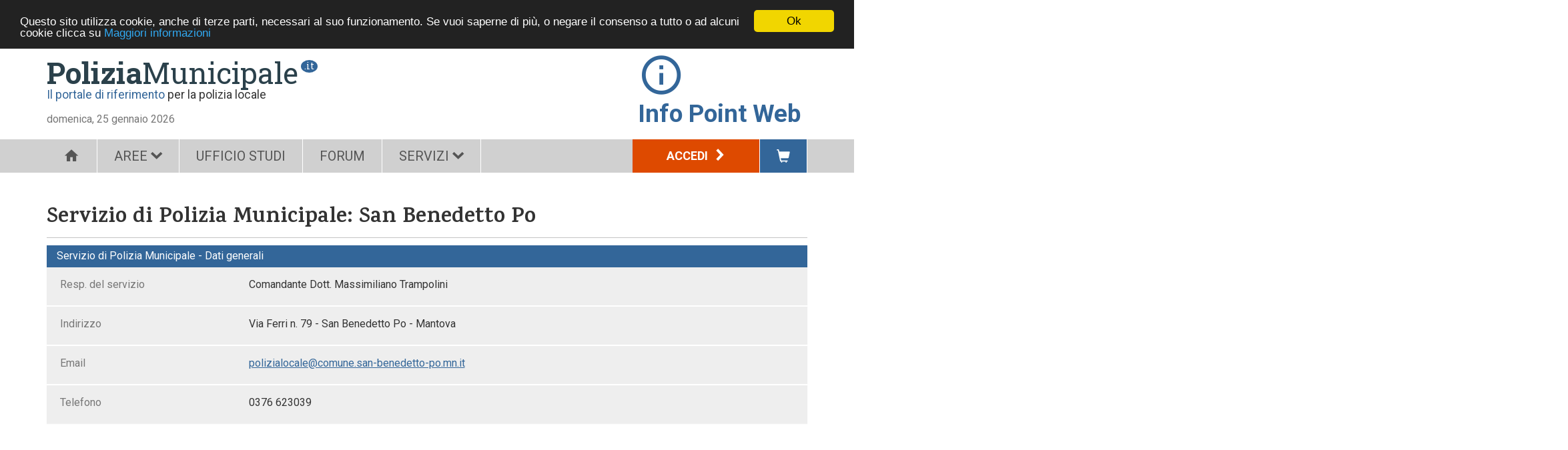

--- FILE ---
content_type: text/html;charset=UTF-8
request_url: https://www.poliziamunicipale.it/comune/90636/servizio-di-polizia-municipale-di-san-benedetto-po
body_size: 5041
content:


<!DOCTYPE html>


















<html lang="it"  id="ng-app" ng-app="pmApp">
<head>
    <meta charset=utf-8>
    <meta name="viewport" content="width=device-width, initial-scale=1.0, maximum-scale=1.0, user-scalable=no"/>
    <meta name="google-site-verification" content="eTJU9K55gBYGmO5dlNj2OIcolsVUTvodjCY5FVCcAmY"/>
    
    <title>PoliziaMunicipale</title>
    
    <meta name="description" content="Il portale partner della polizia municipale"/>
    <link rel="shortcut icon" type="image/ico" href="/resources/imgs/favicon.ico"/>
    <link rel="apple-touch-icon" href="/resources/imgs/apple-touch-icon.png"/>
    <link href='https://fonts.googleapis.com/css?family=Roboto:400,700,400italic|Karma:700|Roboto+Slab:400,700' rel='stylesheet' type='text/css'>
    
    
        <link rel="canonical" href="/comune/90636/san-benedetto-po"/>
    
    
        
            
            
            <link rel="stylesheet" type="text/css" href="/resources/css/bootstrap/bootstrap.css"/>
            <link rel="stylesheet" type="text/css" href="/resources/css/fonts.css"/>
            <link rel="stylesheet" type="text/css" href="/resources/css/pm-bootstrap-extension.css"/>
            <link rel="stylesheet" type="text/css" href="/resources/css/angular-lightbox/angular-bootstrap-lightbox.css"/>
            <link rel="stylesheet" type="text/css" href="/resources/css/pm-styles.css"/>
            <link rel="stylesheet" type="text/css" href="/resources/css/responsive-adapter.css"/>
        
        
    
    <script type="text/javascript">
		var pm = {};
		pm.serializedObjects = {};
    </script>
</head>
<body ng-controller="ModalCtrl">
<div class="container" id="pm" ng-controller="MainMenuCtrl" ng-style="contentHeightLimit">
    <header id="main-header" class="no-print">
        <div class="top">
            








<div class="spaced-top-small visible-xs">
    <div class="row">
        <div class="col-xs-2 visible-xs">
            <div class="menu-toggler">
                <span class="glyphicon glyphicon-menu-hamburger" ng-click="toggleMainMenu()"></span>
            </div>
        </div>
        <div class="col-xs-10 visible-xs">
            <div class="logo-pm mobile">
                <div class="logo">
                    
                        
                        
                            <a href="/" class="logo-main"><span>Polizia</span>Municipale</a>
                        
                    
                    <div class="ext">.it</div>
                </div>
            </div>
        </div>
    </div>
    <div class="visible-xs infopoint mobile">
        <span class="icon-info_outline style-icon-header"></span>
        <span><strong>Info Point Web</strong></span>
    </div>
</div>
            <div class="row">
                <div class="col-sm-1 visible-sm">
                    <div class="menu-toggler">
                        <span class="glyphicon glyphicon-menu-hamburger" ng-click="toggleMainMenu()"></span>
                    </div>
                </div>
                <div class="visible-sm col-sm-6"></div>
                
                <div class="col-xs-12 col-sm-5 visible-sm visible-xs">
                    <div class="text-right phone-reset-alignment">
                        <div class="login inline-block-element text-left">
                            
                                <a class="main-btn" href="/login">Accedi <span class="icon-freccia-dx spaced-left-small"></span></a>
                            
                            







                        </div>
                        <span class="visible-sm pull-right">
                            <a class="btn-cart" href="/gestione/utente/carrello"><span class="glyphicon glyphicon-shopping-cart"></span></a>
                        </span>
                        <span class="visible-xs pull-right spaced-top btn-cart-wrapper">
                            <a class="btn-cart" href="/gestione/utente/carrello"><span class="glyphicon glyphicon-shopping-cart"></span></a>
                        </span>
                    </div>
                </div>
            </div>
        </div>
        








<div class="row">
    <div class="col-sm-8">
        <div class="clearfix hidden-xs">
            <div class="logo spaced-top">
                
                    
                    
                        <a href="/" class="logo-main"><span>Polizia</span>Municipale</a>
                    
                
                <span class="ext">.it</span>
                <div class="sub"><span>Il portale di riferimento</span> per la polizia locale</div>
            </div>
        </div>
        <div class="date spaced-top">domenica, 25 gennaio 2026</div>
    </div>
    <div class="col-sm-4">
        <div class="hidden-xs hidden-sm hidden-md infopoint pull-right">
            <div class="icon-info_outline style-icon-header"></div>
            <span><strong>Info Point Web</strong></span>
        </div>
        <div class="hidden-xs hidden-lg infopoint mobile pull-right">
            <span class="icon-info_outline style-icon-header"></span>
            <span><strong>Info Point Web</strong></span>
        </div>
    </div>
</div>


        
        
            
                
            
            
        
        
            <nav id="main-menu" class="main-menu clearfix" ng-class="mainMenuAnimationClass">
                <ul class="lev1">
                    
                        <li class="home">
                            
                                
                                    <a href="/"  class="style-icon-menu-main-c">
                                        
                                            <span class="style-icon-menu-main icon-home"></span>
                                        
                                            
                                        
                                    </a>
                                
                                
                            
                            
                        </li>
                    
                        <li class="aree">
                            
                                
                                
                                <span>AREE<span class="small"><span
                                        class="icon-freccia-giu spaced-left-small"></span></span></span>
                                
                            
                            
                                <ul class="lev2 hidden-md hidden-lg shadowed-bottom {{menuClass}}">
                                    
                                        <li class="news">
                                            <a class="menu-entry-lev2 text-nowrap" href="/documenti?tp=15" title="I contenuti esclusivi proposti dalla redazione di poliziamunicipale.it">
                                                    Attualità
                                                
                                            </a>
                                            
                                        </li>
                                    
                                        <li class="press">
                                            <a class="menu-entry-lev2 text-nowrap" href="/documenti?tp=13" title="Le principali notizie riguardanti la polizia municipale selezionate per voi dalla nostra redazione">
                                                    Rassegna stampa
                                                
                                            </a>
                                            
                                        </li>
                                    
                                        <li class="police-world">
                                            <a class="menu-entry-lev2 text-nowrap" href="/documenti?tp=14" title="Una selezione delle notizie più curiose riguardanti la polizia degli altri paesi">
                                                    Polizia nel mondo
                                                
                                            </a>
                                            
                                        </li>
                                    
                                        <li class="events">
                                            <a class="menu-entry-lev2 text-nowrap" href="/documenti?tp=16" title="Gli appuntamenti da non perdere per gli operatori del settore">
                                                    Eventi
                                                
                                            </a>
                                            
                                        </li>
                                    
                                        <li class="contests">
                                            <a class="menu-entry-lev2 text-nowrap" href="/documenti?tp=11" title="L'elenco aggiornato dei bandi pubblicati dai vari Enti per l'accesso ai diversi profili della polizia locale">
                                                    Concorsi
                                                
                                            </a>
                                            
                                        </li>
                                    
                                        <li class="pm-history">
                                            <a class="menu-entry-lev2 text-nowrap" href="/storia" title="Com'è cambiata la polizia locale, dall'antica Roma ai giorni nostri">
                                                    Storia della Polizia Municipale
                                                
                                            </a>
                                            
                                        </li>
                                    
                                </ul>
                            
                        </li>
                    
                        <li class="home-us">
                            
                                
                                    <a href="/ufficio-studi" >
                                        
                                            UFFICIO STUDI
                                        
                                    </a>
                                
                                
                            
                            
                        </li>
                    
                        <li class="forum">
                            
                                
                                    <a href="/forum" >
                                        
                                            FORUM
                                        
                                    </a>
                                
                                
                            
                            
                        </li>
                    
                        <li class="utils">
                            
                                
                                
                                <span>SERVIZI<span class="small"><span
                                        class="icon-freccia-giu spaced-left-small"></span></span></span>
                                
                            
                            
                                <ul class="lev2 hidden-md hidden-lg shadowed-bottom {{menuClass}}">
                                    
                                        <li class="page-null">
                                            <a class="menu-entry-lev2 text-nowrap" href="/pagine/1/servizio-abbonamenti-ufficio-studi-net" title="">
                                                    Servizio...
                                                
                                            </a>
                                            
                                        </li>
                                    
                                        <li class="page-null">
                                            <a class="menu-entry-lev2 text-nowrap" href="/pagine/2/acquisto-tramite-mepa" title="">
                                                    Acquisto tramite MEPA
                                                
                                            </a>
                                            
                                        </li>
                                    
                                        <li class="page-null">
                                            <a class="menu-entry-lev2 text-nowrap" href="/pagine/3/listino-e-modulo" title="">
                                                    Listino e modulo
                                                
                                            </a>
                                            
                                        </li>
                                    
                                        <li class="page-null">
                                            <a class="menu-entry-lev2 text-nowrap" href="/pagine/7/proposta-aziende" title="">
                                                    Proposta aziende
                                                
                                            </a>
                                            
                                        </li>
                                    
                                        <li class="municipalities">
                                            <a class="menu-entry-lev2 text-nowrap" href="/comuni" title="">
                                                    Cerca il comune
                                                
                                            </a>
                                            
                                        </li>
                                    
                                        <li class="companies">
                                            <a class="menu-entry-lev2 text-nowrap" href="/documenti?tp=60" title="Un partner professionale per ogni esigenza">
                                                    Prodotti e servizi
                                                
                                            </a>
                                            
                                        </li>
                                    
                                </ul>
                            
                        </li>
                    
                    <li class="visible-md visible-lg pull-right">
                        <a class="btn-cart" href="/gestione/utente/carrello"><span class="glyphicon glyphicon-shopping-cart"></span></a>
                    </li>
                    <li class="visible-md visible-lg pull-right">
                            
                        <div class="login">
                            
                                <a class="main-btn" href="/login">Accedi <span class="icon-freccia-dx spaced-left-small"></span></a>
                            
                            







                        </div>
                    </li>
                </ul>
            </nav>
        
    </header>
    <div ng-hide="::true" class="text-center spaced-top-big">
        <img src="/resources/imgs/loader3.gif" alt="spinner"/>
    </div>
    <div id="main-c" class="ng-cloak" ng-controller="GoBackCtrl">
        
        
        
        








        















<section id="userpm-home">
    <h1 class="page-title">Servizio di Polizia Municipale: San Benedetto Po</h1>
    <div class="row">
        
        
            
            <div class="col-md-12">
                
                
                <div class="summary">
                    <div class="panel  panel-primary panel-no-border">
                        <div class="panel-heading no-hover">Servizio di Polizia Municipale - Dati generali</div>
                        
                        <div class="items-group">
                            <div class="row spaced-bottom-small">
                                <div class="col-sm-4 col-md-3">
                                    <div class="entry-label">Resp. del servizio</div>
                                </div>
                                <div class="col-sm-8 col-md-9">
                                    <div class="text">Comandante Dott. Massimiliano Trampolini</div>
                                </div>
                            </div>
                        </div>
                        <div class="items-group">
                            <div class="row spaced-bottom-small">
                                <div class="col-sm-4 col-md-3">
                                    <div class="entry-label">Indirizzo</div>
                                </div>
                                <div class="col-sm-8 col-md-9">
                                    <div class="text">Via Ferri n. 79 - San Benedetto Po - Mantova</div>
                                </div>
                            </div>
                        </div>
                        
                            <div class="items-group">
                                <div class="row spaced-bottom-small">
                                    <div class="col-sm-4 col-md-3">
                                        <div class="entry-label">Email</div>
                                    </div>
                                    <div class="col-sm-8 col-md-9">
                                        <div class="text"><a href="&#109;&#97;&#105;&#108;&#84;&#111;&#58;&#112;&#111;&#108;&#105;&#122;&#105;&#97;&#108;&#111;&#99;&#97;&#108;&#101;&#64;&#99;&#111;&#109;&#117;&#110;&#101;&#46;&#115;&#97;&#110;&#45;&#98;&#101;&#110;&#101;&#100;&#101;&#116;&#116;&#111;&#45;&#112;&#111;&#46;&#109;&#110;&#46;&#105;&#116;">&#112;&#111;&#108;&#105;&#122;&#105;&#97;&#108;&#111;&#99;&#97;&#108;&#101;&#64;&#99;&#111;&#109;&#117;&#110;&#101;&#46;&#115;&#97;&#110;&#45;&#98;&#101;&#110;&#101;&#100;&#101;&#116;&#116;&#111;&#45;&#112;&#111;&#46;&#109;&#110;&#46;&#105;&#116;</a></div>
                                    </div>
                                </div>
                            </div>
                        
                        
                            <div class="items-group">
                                <div class="row spaced-bottom-small">
                                    <div class="col-sm-4 col-md-3">
                                        <div class="entry-label">Telefono</div>
                                    </div>
                                    <div class="col-sm-8 col-md-9">
                                        <div class="text">0376 623039</div>
                                    </div>
                                </div>
                            </div>
                        
                        
                        
                        
                        
                        
                        
                    </div>
                    <uib-accordion close-others="true" class="accordions clearfix">
                        
                        
                        
                    </uib-accordion>
                </div>
                <footer class="spaced-bottom">
                    <div class="spaced-top-big spaced-bottom bordered-bottom">
                        <h2 class="inline-block-element no-spaced">
                            <span class="icon-forum"></span> Comunicazioni del Comune
                        </h2>
                        <div class="inline-block-element spaced-left">
                            <form action="/gestione/comune/90636/messaggi/segui" method="POST">
                                <button type="submit" title="Ricevi una notifica quando viene pubblicata una nuova comunicazione."
                                        class="btn btn-primary btn-sm">Segui</button>
                                <input type="hidden" name="_csrf" value="b1e57c62-7377-41c8-9508-1d0e719baafd" />
                            </form>
                        </div>
                    </div>
                    
                        
                        
                            <div class="messages list-item">
                                <div class="item">
                                    Non ci sono comunicazioni al momento
                                </div>
                            </div>
                        
                    
                </footer>
                
                
                    





    
    
        <button ng-click="goBack()" class="btn btn-primary spaced-top"><span class="icon-freccia-sx"></span> Indietro</button>
    

                
            </div>
            
        </div>
</section>

    </div>
    
        <footer id="main-footer" class="spaced-top-big no-print">
            <div class="logo-pm">
                <div class="logo">
                    <a href="/" class="logo-main"><span>Polizia</span>Municipale</a>
                    <div class="ext">.it</div>
                    <div class="sub"><span>Il portale di riferimento</span> per la polizia locale</div>
                </div>
            </div>
            <div class="row">
                <div class="col-xs-12 col-md-4">
                    <div class="site-map clearfix">
                        <div class="row">
                            
                                
                            
                                
                                    <div class="col-xs-12 col-sm-6">
                                        <div class="group">
                                            <div class="title">AREE</div>
                                            <ul>
                                                
                                                    <li><a href="/documenti?tp=15">Attualità</a></li>
                                                
                                                    <li><a href="/documenti?tp=13">Rassegna stampa</a></li>
                                                
                                                    <li><a href="/documenti?tp=14">Polizia nel mondo</a></li>
                                                
                                                    <li><a href="/documenti?tp=16">Eventi</a></li>
                                                
                                                    <li><a href="/documenti?tp=11">Concorsi</a></li>
                                                
                                                    <li><a href="/storia">Storia della Polizia Municipale</a></li>
                                                
                                            </ul>
                                        </div>
                                    </div>
                                
                            
                                
                            
                                
                            
                                
                                    <div class="col-xs-12 col-sm-6">
                                        <div class="group">
                                            <div class="title">SERVIZI</div>
                                            <ul>
                                                
                                                    <li><a href="/pagine/1/servizio-abbonamenti-ufficio-studi-net">Servizio...</a></li>
                                                
                                                    <li><a href="/pagine/2/acquisto-tramite-mepa">Acquisto tramite MEPA</a></li>
                                                
                                                    <li><a href="/pagine/3/listino-e-modulo">Listino e modulo</a></li>
                                                
                                                    <li><a href="/pagine/7/proposta-aziende">Proposta aziende</a></li>
                                                
                                                    <li><a href="/comuni">Cerca il comune</a></li>
                                                
                                                    <li><a href="/documenti?tp=60">Prodotti e servizi</a></li>
                                                
                                            </ul>
                                        </div>
                                    </div>
                                
                            
                        </div>
                    </div>
                </div>
                <div class="col-xs-12 col-md-4">
                    <div class="site-map clearfix">
                        <div class="row">
                            
                                
                            
                                
                                    <div class="col-xs-12 col-sm-3 col-md-6">
                                        <div class="group">
                                            <div class="title">PRATICA OPERATIVA</div>
                                            <ul>
                                                
                                                    <li><a href="/documenti?tp=24">Circolari</a></li>
                                                
                                                    <li><a href="/documenti?tp=23">Schede operative</a></li>
                                                
                                                    <li><a href="/documenti?tp=42">Modulistica</a></li>
                                                
                                                    <li><a href="/prontuari">Prontuario</a></li>
                                                
                                            </ul>
                                        </div>
                                    </div>
                                
                            
                                
                                    <div class="col-xs-12 col-sm-3 col-md-6">
                                        <div class="group">
                                            <div class="title">ATTIVITÀ DI RICERCA</div>
                                            <ul>
                                                
                                                    <li><a href="/documenti?tp=12">Novità di rilievo</a></li>
                                                
                                                    <li><a href="/documenti?tp=22">Approfondimenti</a></li>
                                                
                                                    <li><a href="">Ricerca normativa</a></li>
                                                
                                                    <li><a href="/documenti?tp=50">Quesiti</a></li>
                                                
                                                    <li><a href="/documenti?tp=30">Giurisprudenza</a></li>
                                                
                                            </ul>
                                        </div>
                                    </div>
                                
                            
                        </div>
                    </div>
                </div>
                <div class="hidden-xs col-md-1"></div>
                <div class="col-xs-12 col-md-3">
                    <div class="site-map other clearfix">
                        <div class="group">
                            <div class="title">ALTRO</div>
                            <ul>
                                
                                    <li><a href="/comuni">Enti</a></li>
                                
                                    <li><a href="/pagine/8/chi-siamo">Chi siamo</a></li>
                                
                                    <li><a href="/pagine/9/contatti-abbonamenti-ufficio-studi-net">Contatti...</a></li>
                                
                            </ul>
                        </div>
                    </div>
                </div>
            </div>
            <div class="bottom">
                <div class="row">
                    <div class="col-md-9">
                        <p>&copy;PoliziaMunicipale.it - Tutti i diritti sono riservati. E' vietata la riproduzione anche parziale con qualsiasi strumento. CF e PI: 03631140278 | ISSN 2499-0981</p>
                    </div>
                    <div class="col-md-3">
                        <div class="align-right tablet-reset-alignment">
                            <a href="/privacy">Privacy Policy</a> |
                            <a href="/condizioni-di-utilizzo">Condizioni di utilizzo</a>
                        </div>
                    </div>
                </div>
            </div>
        </footer>
    
</div>

    
        
        <script type="text/javascript" src="/resources/js/lib/jquery.min.js"></script>
        <script type="text/javascript" src="/resources/js/lib/angular.min.js"></script>
        <script type="text/javascript" src="/resources/js/lib/angular-locale_it-it.js"></script>
        <script type="text/javascript" src="/resources/js/lib/angular-animate.min.js"></script>
        <script type="text/javascript" src="/resources/js/lib/angular-cookies.min.js"></script>
        <script type="text/javascript" src="/resources/js/lib/angular-sanitize.min.js"></script>
        
        <script type="text/javascript" src="/resources/js/lib/angucomplete-alt.min.js"></script>
        <script type="text/javascript" src="/resources/js/lib/ui-bootstrap-custom-tpls-1.1.2.min.js"></script>
        <script type="text/javascript" src="/resources/js/lib/tinymce/tinymce.min.js"></script>
        <script type="text/javascript" src="/resources/js/lib/ng-text-truncate.js"></script>
        <script type="text/javascript" src="/resources/js/lib/ng-file-upload-shim.min.js"></script>
        <script type="text/javascript" src="/resources/js/lib/ng-file-upload.min.js"></script>
        <script type="text/javascript" src="/resources/js/lib/angular-lightbox/angular-bootstrap-lightbox.min.js"></script>
        
        <script type="text/javascript" src="/resources/js/pm-1.4.0-SNAPSHOT.min.js"></script>
    
    


    <script>
		(function (i, s, o, g, r, a, m) {
			i['GoogleAnalyticsObject'] = r;
			i[r] = i[r] || function () {
					(i[r].q = i[r].q || []).push(arguments)
				}, i[r].l = 1 * new Date();
			a = s.createElement(o), m = s.getElementsByTagName(o)[0];
			a.async = 1;
			a.src = g;
			m.parentNode.insertBefore(a, m)
		})(window, document, 'script', '//www.google-analytics.com/analytics.js', 'ga');

		ga('create', 'UA-72924017-1', 'auto');
		ga('send', 'pageview');
    </script>

<!-- Begin Cookie Consent plugin by Silktide - http://silktide.com/cookieconsent -->
<script type="text/javascript">
	window.cookieconsent_options = {
		"message": "Questo sito utilizza cookie, anche di terze parti, necessari al suo funzionamento. Se vuoi saperne di più, o negare il consenso a tutto o ad alcuni cookie clicca su",
		"dismiss": "Ok",
		"learnMore": "Maggiori informazioni",
		"link": "/privacy",
		"theme": "dark-top"
	};
</script>
<script type="text/javascript" src="/resources/js/lib/cookieconsent.min.js"></script>
<!-- End Cookie Consent plugin -->
<script type="text/javascript" src="/sum3dlem3lsnsue4/matomo.js"></script><noscript><p><img src="//webstats.opensoftware.it/matomo.php?idsite=2&amp;rec=1" style="border:0;" alt="" /></p></noscript></body></html>

--- FILE ---
content_type: text/css;charset=UTF-8
request_url: https://www.poliziamunicipale.it/resources/css/pm-bootstrap-extension.css
body_size: 1570
content:
.has-success.help-block, .has-success.control-label, .has-success.radio, .has-success.checkbox, .has-success.radio-inline, .has-success.checkbox-inline {
  color: #3c763d; }
.has-success.form-control {
  border-color: #3c763d;
  -webkit-box-shadow: inset 0 1px 1px rgba(0, 0, 0, 0.075);
  box-shadow: inset 0 1px 1px rgba(0, 0, 0, 0.075); }
  .has-success.form-control:focus {
    border-color: #2b542c;
    -webkit-box-shadow: inset 0 1px 1px rgba(0, 0, 0, 0.075), 0 0 6px #67b168;
    box-shadow: inset 0 1px 1px rgba(0, 0, 0, 0.075), 0 0 6px #67b168; }
.has-success.input-group-addon {
  color: #3c763d;
  border-color: #3c763d;
  background-color: #dff0d8; }
.has-success.form-control-feedback {
  color: #3c763d; }

.has-warning.help-block, .has-warning.control-label, .has-warning.radio, .has-warning.checkbox, .has-warning.radio-inline, .has-warning.checkbox-inline {
  color: #8a6d3b; }
.has-warning.form-control {
  border-color: #8a6d3b;
  -webkit-box-shadow: inset 0 1px 1px rgba(0, 0, 0, 0.075);
  box-shadow: inset 0 1px 1px rgba(0, 0, 0, 0.075); }
  .has-warning.form-control:focus {
    border-color: #66512c;
    -webkit-box-shadow: inset 0 1px 1px rgba(0, 0, 0, 0.075), 0 0 6px #c0a16b;
    box-shadow: inset 0 1px 1px rgba(0, 0, 0, 0.075), 0 0 6px #c0a16b; }
.has-warning.input-group-addon {
  color: #8a6d3b;
  border-color: #8a6d3b;
  background-color: #fcf8e3; }
.has-warning.form-control-feedback {
  color: #8a6d3b; }

.has-error.help-block, .has-error.control-label, .has-error.radio, .has-error.checkbox, .has-error.radio-inline, .has-error.checkbox-inline {
  color: #a94442; }
.has-error.form-control {
  border-color: #a94442;
  -webkit-box-shadow: inset 0 1px 1px rgba(0, 0, 0, 0.075);
  box-shadow: inset 0 1px 1px rgba(0, 0, 0, 0.075); }
  .has-error.form-control:focus {
    border-color: #843534;
    -webkit-box-shadow: inset 0 1px 1px rgba(0, 0, 0, 0.075), 0 0 6px #ce8483;
    box-shadow: inset 0 1px 1px rgba(0, 0, 0, 0.075), 0 0 6px #ce8483; }
.has-error.input-group-addon {
  color: #a94442;
  border-color: #a94442;
  background-color: #f2dede; }
.has-error.form-control-feedback {
  color: #a94442; }

.panel.panel-no-border {
  border: none !important; }
  .panel.panel-no-border .panel-body,
  .panel.panel-no-border .list-group-item {
    padding-left: 0;
    padding-right: 0; }
.panel .panel-heading {
  -webkit-transition: opacity 0.5s;
  -moz-transition: opacity 0.5s;
  -o-transition: opacity 0.5s;
  transition: opacity 0.5s; }
  .panel .panel-heading:hover {
    opacity: .85; }
  .panel .panel-heading.no-hover:hover {
    opacity: 1; }
  .panel .panel-heading a {
    color: #fff !important; }
    .panel .panel-heading a:hover {
      color: inherit; }
.panel.accordion .panel-heading {
  padding-top: 10px; }
.panel.accordion .panel-body {
  padding-top: 0; }

#us .panel-primary {
  border-color: #913000; }
  #us .panel-primary > .panel-heading {
    color: #fff;
    background-color: #913000;
    border-color: #913000; }
    #us .panel-primary > .panel-heading + .panel-collapse > .panel-body {
      border-top-color: #913000; }
    #us .panel-primary > .panel-heading .badge {
      color: #913000;
      background-color: #fff; }
  #us .panel-primary > .panel-footer + .panel-collapse > .panel-body {
    border-bottom-color: #913000; }

#us .btn-primary {
  color: #FFFFFF !important;
  background-color: #782800;
  border-color: #5e1f00; }
  #us .btn-primary:focus, #us .btn-primary.focus {
    color: #FFFFFF;
    background-color: #451700;
    border-color: black; }
  #us .btn-primary:hover {
    color: #FFFFFF;
    background-color: #451700;
    border-color: #210b00; }
  #us .btn-primary:active, #us .btn-primary.active, .open > #us .btn-primary.dropdown-toggle {
    color: #FFFFFF;
    background-color: #451700;
    border-color: #210b00; }
    #us .btn-primary:active:hover, #us .btn-primary:active:focus, #us .btn-primary:active.focus, #us .btn-primary.active:hover, #us .btn-primary.active:focus, #us .btn-primary.active.focus, .open > #us .btn-primary.dropdown-toggle:hover, .open > #us .btn-primary.dropdown-toggle:focus, .open > #us .btn-primary.dropdown-toggle.focus {
      color: #FFFFFF;
      background-color: #210b00;
      border-color: black; }
  #us .btn-primary:active, #us .btn-primary.active, .open > #us .btn-primary.dropdown-toggle {
    background-image: none; }
  #us .btn-primary.disabled, #us .btn-primary.disabled:hover, #us .btn-primary.disabled:focus, #us .btn-primary.disabled.focus, #us .btn-primary.disabled:active, #us .btn-primary.disabled.active, #us .btn-primary[disabled], #us .btn-primary[disabled]:hover, #us .btn-primary[disabled]:focus, #us .btn-primary[disabled].focus, #us .btn-primary[disabled]:active, #us .btn-primary[disabled].active, fieldset[disabled] #us .btn-primary, fieldset[disabled] #us .btn-primary:hover, fieldset[disabled] #us .btn-primary:focus, fieldset[disabled] #us .btn-primary.focus, fieldset[disabled] #us .btn-primary:active, fieldset[disabled] #us .btn-primary.active {
    background-color: #782800;
    border-color: #5e1f00; }
  #us .btn-primary .badge {
    color: #782800;
    background-color: #FFFFFF; }
#us .btn-link {
  color: #782800; }

#pm .btn-link {
  color: #336699; }

a.btn {
  text-decoration: none !important; }
  a.btn:hover {
    text-decoration: none !important; }

.form-control[readonly] {
  background-color: #FFFFFF; }

.form-group .header {
  margin: -20px -5px 20px !important;
  background-color: #777777;
  color: #FFFFFF;
  padding: 3px 20px; }

#us .pagination a {
  color: #782800; }
#us .pagination > .active > a, #us .pagination > .active > a:hover, #us .pagination > .active > a:focus,
#us .pagination > .active > span,
#us .pagination > .active > span:hover,
#us .pagination > .active > span:focus {
  background-color: #782800; }
#us .pagination .disabled a {
  color: #777777; }

#pm .pagination a {
  color: #336699; }
#pm .pagination > .active > a, #pm .pagination > .active > a:hover, #pm .pagination > .active > a:focus,
#pm .pagination > .active > span,
#pm .pagination > .active > span:hover,
#pm .pagination > .active > span:focus {
  background-color: #336699; }
#pm .pagination .disabled a {
  color: #777777; }

a {
  -webkit-transition: background 0.5s;
  -moz-transition: background 0.5s;
  -o-transition: background 0.5s;
  transition: background 0.5s;
  -webkit-transition: color 0.5s;
  -moz-transition: color 0.5s;
  -o-transition: color 0.5s;
  transition: color 0.5s; }

#pm a {
  color: #336699; }
  #pm a:hover {
    color: #6699cc; }
#pm .US a {
  color: #782800; }
  #pm .US a:hover {
    color: #de4a00; }

#us a {
  color: #782800; }
  #us a:hover {
    color: #de4a00; }
#us .PM a {
  color: #336699; }
  #us .PM a:hover {
    color: #6699cc; }

.breadcrumb {
  font-size: 14px; }

img {
  max-width: 100%;
  height: auto; }
  img.media-object {
    max-width: none; }

.thumbnail {
  display: inline-block; }

li {
  list-style-position: inside; }

.text-primary-us {
  color: #782800; }

h4, h5, h6,
.h4, .h5, .h6,
small,
.small {
  font-family: "Roboto", "Helvetica Neue", Helvetica, Arial, sans-serif !important; }

.label {
  padding: .2em .6em;
  vertical-align: middle; }

.modal-content {
  border-radius: 0;
  text-align: center; }

tr.striped {
  background-color: #f9f9f9; }

.table-hover > tbody > tr:hover {
  background-color: #f5f5f5 !important; }

/*# sourceMappingURL=pm-bootstrap-extension.css.map */


--- FILE ---
content_type: text/css;charset=UTF-8
request_url: https://www.poliziamunicipale.it/resources/css/pm-styles.css
body_size: 5315
content:
/**
* Styles to extend Bootstrap framework
*/
body {
  overflow-x: hidden;
  word-wrap: break-word; }

::selection {
  color: #FFFFFF !important; }

#pm ::selection {
  background: #336699; }

#us ::selection {
  background: #782800; }

a {
  -webkit-transition: 0.3s, 0.3s;
  -moz-transition: 0.3s, 0.3s;
  -o-transition: 0.3s, 0.3s;
  transition: 0.3s, 0.3s; }

a.active {
  color: #555555 !important; }

a.no-underline {
  text-decoration: none !important; }

[ng\:cloak], [ng-cloak], [data-ng-cloak], [x-ng-cloak], .ng-cloak, .x-ng-cloak {
  display: none !important; }

.nav, .pagination, .carousel, .panel-title a {
  cursor: pointer; }

.no-spaced {
  margin: 0; }

.spaced-top {
  margin-top: 20px !important; }

.spaced-top-small {
  margin-top: 5px !important; }

.spaced-top-big {
  margin-top: 40px !important; }

.spaced-right {
  margin-right: 20px !important; }

.spaced-right-small {
  margin-right: 5px !important; }

.spaced-right-big {
  margin-right: 40px !important; }

.spaced-bottom {
  margin-bottom: 20px !important; }

.spaced-bottom-small {
  margin-bottom: 5px !important; }

.spaced-bottom-big {
  margin-bottom: 40px !important; }

.spaced-left {
  margin-left: 20px !important; }

.spaced-left-small {
  margin-left: 5px !important; }

.spaced-left-big {
  margin-left: 40px !important; }

.spaced {
  margin: 20px 20px 20px 20px !important; }

.spaced-small {
  margin: 5px 5px 5px 5px !important; }

.spaced-big {
  margin: 40px 40px 40px 40px !important; }

.no-padding {
  padding: 0; }

.vertical-align-top {
  vertical-align: top !important; }

.vertical-align-bottom {
  vertical-align: bottom !important; }

.vertical-align-middle {
  vertical-align: middle !important; }

.vertical-align-baseline {
  vertical-align: baseline !important; }

.entry-label {
  color: #777777; }

.active .entry-label {
  color: #eeeeee; }

.table-layout-auto {
  table-layout: auto; }

.table-layout-fixed {
  table-layout: fixed; }

.accordions .accordion {
  margin: 15px 0; }
  .accordions .accordion a {
    color: #333333 !important; }
    .accordions .accordion a .header .icon {
      display: inline-block;
      font-size: 14px;
      line-height: 28px;
      color: #FFFFFF;
      background: #333333;
      width: 28px;
      height: 28px;
      border-top-right-radius: 50%;
      border-top-left-radius: 50%;
      border-bottom-right-radius: 50%;
      border-top-right-radius: 50%;
      border-bottom-right-radius: 50%;
      border-bottom-left-radius: 50%;
      border-bottom-left-radius: 50%;
      border-top-left-radius: 50%;
      text-align: center; }
    .accordions .accordion a .header h3 {
      margin-top: 0; }
    .accordions .accordion a .header h5 {
      margin: 0; }
  .accordions .accordion .body {
    margin: 0;
    padding: 10px 15px; }

.alert {
  padding: 15px;
  border: 1px solid transparent;
  border-top-right-radius: 4px;
  border-top-left-radius: 4px;
  border-bottom-right-radius: 4px;
  border-top-right-radius: 4px;
  border-bottom-right-radius: 4px;
  border-bottom-left-radius: 4px;
  border-bottom-left-radius: 4px;
  border-top-left-radius: 4px; }
  .alert ul {
    margin-left: 20px; }
  .alert.alert-danger {
    color: #712d2d;
    background-color: #f2dede;
    border-color: #c77070; }
  .alert.alert-warning {
    color: #9c8611;
    background-color: #fcf8e3;
    border-color: #edd559; }
  .alert.alert-success {
    color: #3d6c2a;
    background-color: #dff0d8;
    border-color: #84c66a; }
  .alert.alert-info {
    color: #1b6083;
    background-color: #d9edf7;
    border-color: #5bb1dc; }

textarea {
  resize: vertical; }

.items-group {
  background-color: #eeeeee;
  padding: 20px 20px 10px;
  margin-bottom: 2px; }
  .items-group .header {
    margin: -20px -20px 20px;
    background-color: #777777;
    color: #FFFFFF;
    padding: 3px 20px; }
  .items-group a {
    text-decoration: underline; }

.page-title {
  border-bottom: 1px solid #c4c4c4;
  padding-bottom: 10px; }

.spinner {
  width: 30px;
  float: none;
  background: transparent !important; }

.lightbox-image-container {
  min-width: 100%;
  min-height: 50px;
  background: url(/resources/imgs/loader3.gif) no-repeat 50%; }

#pm #main-header .logo {
  position: relative;
  display: inline-block; }
  #pm #main-header .logo .logo-main {
    font-family: "Roboto Slab", Georgia, "Times New Roman", Times, serif;
    font-size: 44px;
    color: #2B414B;
    font-weight: 100; }
    #pm #main-header .logo .logo-main span {
      font-weight: 900; }
  #pm #main-header .logo .ext {
    font-family: "Roboto Slab", Georgia, "Times New Roman", Times, serif;
    font-size: 13.75px;
    color: #fff;
    text-align: center;
    position: relative;
    top: -22px;
    display: inline-block;
    padding: 3px 5px;
    background-color: #336699;
    border-top-right-radius: 50%;
    border-top-left-radius: 50%;
    border-bottom-right-radius: 50%;
    border-top-right-radius: 50%;
    border-bottom-right-radius: 50%;
    border-bottom-left-radius: 50%;
    border-bottom-left-radius: 50%;
    border-top-left-radius: 50%; }
  #pm #main-header .logo .sub {
    font-family: "Roboto", "Helvetica Neue", Helvetica, Arial, sans-serif;
    font-size: 17.6px;
    margin-top: 3px; }
    #pm #main-header .logo .sub span {
      color: #336699; }
#pm #main-header .logo-pm.mobile .logo {
  position: relative;
  display: inline-block; }
  #pm #main-header .logo-pm.mobile .logo .logo-main {
    font-family: "Roboto Slab", Georgia, "Times New Roman", Times, serif;
    font-size: 24px;
    color: #2B414B;
    font-weight: 100; }
    #pm #main-header .logo-pm.mobile .logo .logo-main span {
      font-weight: 900; }
  #pm #main-header .logo-pm.mobile .logo .ext {
    font-family: "Roboto Slab", Georgia, "Times New Roman", Times, serif;
    font-size: 7.5px;
    color: #fff;
    text-align: center;
    position: relative;
    top: -12px;
    display: inline-block;
    padding: 3px 5px;
    background-color: #336699;
    border-top-right-radius: 50%;
    border-top-left-radius: 50%;
    border-bottom-right-radius: 50%;
    border-top-right-radius: 50%;
    border-bottom-right-radius: 50%;
    border-bottom-left-radius: 50%;
    border-bottom-left-radius: 50%;
    border-top-left-radius: 50%; }
  #pm #main-header .logo-pm.mobile .logo .sub {
    font-family: "Roboto", "Helvetica Neue", Helvetica, Arial, sans-serif;
    font-size: 9.6px;
    margin-top: 3px; }
    #pm #main-header .logo-pm.mobile .logo .sub span {
      color: #336699; }
#pm #payment-news-slider .logo-us .logo {
  position: relative;
  display: inline-block; }
  #pm #payment-news-slider .logo-us .logo .logo-main {
    font-family: "Roboto Slab", Georgia, "Times New Roman", Times, serif;
    font-size: 36px;
    color: #2B414B;
    font-weight: 100; }
    #pm #payment-news-slider .logo-us .logo .logo-main span {
      font-weight: 900; }
  #pm #payment-news-slider .logo-us .logo .ext {
    font-family: "Roboto Slab", Georgia, "Times New Roman", Times, serif;
    font-size: 11.25px;
    color: #fff;
    text-align: center;
    position: relative;
    top: -18px;
    display: inline-block;
    padding: 3px 5px;
    background-color: #913000;
    border-top-right-radius: 50%;
    border-top-left-radius: 50%;
    border-bottom-right-radius: 50%;
    border-top-right-radius: 50%;
    border-bottom-right-radius: 50%;
    border-bottom-left-radius: 50%;
    border-bottom-left-radius: 50%;
    border-top-left-radius: 50%; }
  #pm #payment-news-slider .logo-us .logo .sub {
    font-family: "Roboto", "Helvetica Neue", Helvetica, Arial, sans-serif;
    font-size: 14.4px;
    margin-top: 3px; }
    #pm #payment-news-slider .logo-us .logo .sub span {
      color: #913000; }

#us #main-header .logo {
  position: relative;
  display: inline-block; }
  #us #main-header .logo .logo-main {
    font-family: "Roboto Slab", Georgia, "Times New Roman", Times, serif;
    font-size: 44px;
    color: #2B414B;
    font-weight: 100; }
    #us #main-header .logo .logo-main span {
      font-weight: 900; }
  #us #main-header .logo .ext {
    font-family: "Roboto Slab", Georgia, "Times New Roman", Times, serif;
    font-size: 13.75px;
    color: #fff;
    text-align: center;
    position: relative;
    top: -22px;
    display: inline-block;
    padding: 3px 5px;
    background-color: #913000;
    border-top-right-radius: 50%;
    border-top-left-radius: 50%;
    border-bottom-right-radius: 50%;
    border-top-right-radius: 50%;
    border-bottom-right-radius: 50%;
    border-bottom-left-radius: 50%;
    border-bottom-left-radius: 50%;
    border-top-left-radius: 50%; }
  #us #main-header .logo .sub {
    font-family: "Roboto", "Helvetica Neue", Helvetica, Arial, sans-serif;
    font-size: 17.6px;
    margin-top: 3px; }
    #us #main-header .logo .sub span {
      color: #913000; }
#us #main-header .logo-us.mobile .logo {
  position: relative;
  display: inline-block; }
  #us #main-header .logo-us.mobile .logo .logo-main {
    font-family: "Roboto Slab", Georgia, "Times New Roman", Times, serif;
    font-size: 24px;
    color: #2B414B;
    font-weight: 100; }
    #us #main-header .logo-us.mobile .logo .logo-main span {
      font-weight: 900; }
  #us #main-header .logo-us.mobile .logo .ext {
    font-family: "Roboto Slab", Georgia, "Times New Roman", Times, serif;
    font-size: 7.5px;
    color: #fff;
    text-align: center;
    position: relative;
    top: -12px;
    display: inline-block;
    padding: 3px 5px;
    background-color: #913000;
    border-top-right-radius: 50%;
    border-top-left-radius: 50%;
    border-bottom-right-radius: 50%;
    border-top-right-radius: 50%;
    border-bottom-right-radius: 50%;
    border-bottom-left-radius: 50%;
    border-bottom-left-radius: 50%;
    border-top-left-radius: 50%; }
  #us #main-header .logo-us.mobile .logo .sub {
    font-family: "Roboto", "Helvetica Neue", Helvetica, Arial, sans-serif;
    font-size: 9.6px;
    margin-top: 3px; }
    #us #main-header .logo-us.mobile .logo .sub span {
      color: #913000; }

#pm #main-header .main-menu .logo-us .logo,
#us #main-header .main-menu .logo-us .logo {
  position: relative;
  display: inline-block; }
  #pm #main-header .main-menu .logo-us .logo .logo-main,
  #us #main-header .main-menu .logo-us .logo .logo-main {
    font-family: "Roboto Slab", Georgia, "Times New Roman", Times, serif;
    font-size: 32px;
    color: #2B414B;
    font-weight: 100; }
    #pm #main-header .main-menu .logo-us .logo .logo-main span,
    #us #main-header .main-menu .logo-us .logo .logo-main span {
      font-weight: 900; }
  #pm #main-header .main-menu .logo-us .logo .ext,
  #us #main-header .main-menu .logo-us .logo .ext {
    font-family: "Roboto Slab", Georgia, "Times New Roman", Times, serif;
    font-size: 10px;
    color: #fff;
    text-align: center;
    position: relative;
    top: -16px;
    display: inline-block;
    padding: 3px 5px;
    background-color: #913000;
    border-top-right-radius: 50%;
    border-top-left-radius: 50%;
    border-bottom-right-radius: 50%;
    border-top-right-radius: 50%;
    border-bottom-right-radius: 50%;
    border-bottom-left-radius: 50%;
    border-bottom-left-radius: 50%;
    border-top-left-radius: 50%; }
  #pm #main-header .main-menu .logo-us .logo .sub,
  #us #main-header .main-menu .logo-us .logo .sub {
    font-family: "Roboto", "Helvetica Neue", Helvetica, Arial, sans-serif;
    font-size: 12.8px;
    margin-top: 3px; }
    #pm #main-header .main-menu .logo-us .logo .sub span,
    #us #main-header .main-menu .logo-us .logo .sub span {
      color: #913000; }
#pm #main-header .main-menu .logo-us + p,
#us #main-header .main-menu .logo-us + p {
  color: #333333;
  line-height: 1.15; }

#pm #main-header .infopoint {
  color: #336699;
  font-size: 37px;
  margin-top: 10px;
  margin-right: 10px; }
  #pm #main-header .infopoint .style-icon-header {
    font-size: 70px;
    margin-bottom: 5px; }
  #pm #main-header .infopoint.mobile {
    font-size: 25px;
    margin-top: 20px; }
    #pm #main-header .infopoint.mobile .style-icon-header {
      font-size: 32px;
      margin-bottom: 0;
      vertical-align: -3px; }

#main-footer .logo-pm .logo {
  position: relative;
  display: inline-block; }
  #main-footer .logo-pm .logo .logo-main {
    font-family: "Roboto Slab", Georgia, "Times New Roman", Times, serif;
    font-size: 28px;
    color: #2B414B;
    font-weight: 100; }
    #main-footer .logo-pm .logo .logo-main span {
      font-weight: 900; }
  #main-footer .logo-pm .logo .ext {
    font-family: "Roboto Slab", Georgia, "Times New Roman", Times, serif;
    font-size: 8.75px;
    color: #fff;
    text-align: center;
    position: relative;
    top: -14px;
    display: inline-block;
    padding: 3px 5px;
    background-color: #336699;
    border-top-right-radius: 50%;
    border-top-left-radius: 50%;
    border-bottom-right-radius: 50%;
    border-top-right-radius: 50%;
    border-bottom-right-radius: 50%;
    border-bottom-left-radius: 50%;
    border-bottom-left-radius: 50%;
    border-top-left-radius: 50%; }
  #main-footer .logo-pm .logo .sub {
    font-family: "Roboto", "Helvetica Neue", Helvetica, Arial, sans-serif;
    font-size: 11.2px;
    margin-top: 3px; }
    #main-footer .logo-pm .logo .sub span {
      color: #336699; }
#main-footer .logo-us .logo {
  position: relative;
  display: inline-block; }
  #main-footer .logo-us .logo .logo-main {
    font-family: "Roboto Slab", Georgia, "Times New Roman", Times, serif;
    font-size: 28px;
    color: #2B414B;
    font-weight: 100; }
    #main-footer .logo-us .logo .logo-main span {
      font-weight: 900; }
  #main-footer .logo-us .logo .ext {
    font-family: "Roboto Slab", Georgia, "Times New Roman", Times, serif;
    font-size: 8.75px;
    color: #fff;
    text-align: center;
    position: relative;
    top: -14px;
    display: inline-block;
    padding: 3px 5px;
    background-color: #913000;
    border-top-right-radius: 50%;
    border-top-left-radius: 50%;
    border-bottom-right-radius: 50%;
    border-top-right-radius: 50%;
    border-bottom-right-radius: 50%;
    border-bottom-left-radius: 50%;
    border-bottom-left-radius: 50%;
    border-top-left-radius: 50%; }
  #main-footer .logo-us .logo .sub {
    font-family: "Roboto", "Helvetica Neue", Helvetica, Arial, sans-serif;
    font-size: 11.2px;
    margin-top: 3px; }
    #main-footer .logo-us .logo .sub span {
      color: #913000; }

.date {
  color: #777777; }

.note {
  font-style: italic;
  color: #777777; }
  .note::before {
    content: "(*) "; }

.inline-element {
  display: inline !important; }

.inline-block-element {
  display: inline-block !important; }

.block-element {
  display: block !important; }

.shadowed-bottom {
  -webkit-box-shadow: 0px 5px 10px -5px rgba(0, 0, 0, 0.75);
  -moz-box-shadow: 0px 5px 10px -5px rgba(0, 0, 0, 0.75);
  box-shadow: 0px 5px 10px -5px rgba(0, 0, 0, 0.75); }

.results {
  margin: 0;
  padding: 0;
  position: relative; }
  .results .docs .doc {
    clear: both;
    padding: 20px 5px;
    border-bottom: 1px solid #aaaaaa; }
    .results .docs .doc .icon-aree-login {
      position: absolute;
      background: #FFFFFF;
      padding: 30px 0 10px 0;
      left: 0px; }
    .results .docs .doc .doc-inner {
      padding-left: 15px; }
      .results .docs .doc .doc-inner.PM {
        border-left: 5px solid #336699; }
      .results .docs .doc .doc-inner .img {
        float: left;
        margin: 0 15px 10px 0; }
      .results .docs .doc .doc-inner .body {
        margin-bottom: 20px; }
      .results .docs .doc .doc-inner .source {
        color: #777777; }
      .results .docs .doc .doc-inner.US {
        border-left: 5px solid #ab3900; }

.cal-date {
  margin: 0 auto 15px;
  background-color: #4080bf;
  border-top: 10px solid #264d73;
  padding: 8px;
  color: #FFFFFF;
  display: inline-block;
  line-height: 1; }
  .cal-date .day {
    font-size: 25px; }

.lang {
  padding-bottom: 5px; }
  .lang a {
    cursor: pointer;
    display: inline-block;
    background-image: url("/resources/imgs/flags.png");
    width: 22px;
    height: 16px;
    margin-right: 5px; }
    .lang a:nth-child(2) {
      background-position: -22px 0; }

.angucomplete-dropdown {
  border: 1px solid #777777;
  width: 90%;
  cursor: pointer;
  z-index: 999;
  position: absolute;
  margin-top: -15px;
  background-color: #FFFFFF; }
  .angucomplete-dropdown .angucomplete-row {
    padding: 10px;
    color: #555555;
    background-color: #FFFFFF;
    clear: both; }
    .angucomplete-dropdown .angucomplete-row .angucomplete-title {
      font-weight: 900; }
    .angucomplete-dropdown .angucomplete-row .angucomplete-description {
      font-size: 14px;
      color: #777777; }
  .angucomplete-dropdown .angucomplete-selected-row, .angucomplete-dropdown .angucomplete-row:hover {
    background-color: #336699;
    color: #FFFFFF; }
    .angucomplete-dropdown .angucomplete-selected-row .angucomplete-description, .angucomplete-dropdown .angucomplete-row:hover .angucomplete-description {
      color: #FFFFFF; }

.angucomplete-searching {
  color: #777777; }

.tag {
  display: inline-block;
  color: #555555 !important;
  border: 1px solid #555555 !important;
  padding: 3px 5px;
  background-color: #FFFFFF;
  cursor: pointer;
  margin: 3px 10px 0 0;
  text-decoration: none !important;
  -webkit-transition: background-color 0.5s, color 0.5s;
  -moz-transition: background-color 0.5s, color 0.5s;
  -o-transition: background-color 0.5s, color 0.5s;
  transition: background-color 0.5s, color 0.5s;
  -moz-border-radius: 4px;
  -webkit-border-radius: 4px;
  -khtml-border-radius: 4px;
  border-radius: 4px; }
  .tag:hover {
    background-color: #555555 !important;
    color: #FFFFFF !important;
    text-decoration: none !important; }

#us .tag,
.US .tag,
#pm .US .tag {
  color: #782800 !important;
  border: 1px solid #782800 !important; }
  #us .tag:hover,
  .US .tag:hover,
  #pm .US .tag:hover {
    background-color: #782800 !important;
    color: #FFFFFF !important; }

#pm .tag,
.PM .tag,
#us .PM .tag {
  color: #336699 !important;
  border: 1px solid #336699 !important; }
  #pm .tag:hover,
  .PM .tag:hover,
  #us .PM .tag:hover {
    background-color: #336699 !important;
    color: #FFFFFF !important; }

#main-header {
  line-height: 1;
  position: relative; }
  #main-header .top {
    width: 300%;
    margin: 0 -100%;
    padding: 0 100%;
    border-bottom: 1px solid #eeeeee; }
    #main-header .top .src-form {
      margin-top: 6px; }
      #main-header .top .src-form .placeholder {
        -webkit-transition: color 0.5s;
        -moz-transition: color 0.5s;
        -o-transition: color 0.5s;
        transition: color 0.5s;
        color: #777777 !important;
        font-size: 25px;
        font-weight: normal !important;
        line-height: 1.3; }
      #main-header .top .src-form :focus.placeholder {
        -webkit-transition: color 0.5s;
        -moz-transition: color 0.5s;
        -o-transition: color 0.5s;
        transition: color 0.5s;
        color: #777777 !important;
        font-size: 25px;
        font-weight: normal !important;
        line-height: 1.3; }
      #main-header .top .src-form ::-webkit-input-placeholder {
        -webkit-transition: color 0.5s;
        -moz-transition: color 0.5s;
        -o-transition: color 0.5s;
        transition: color 0.5s;
        color: #777777 !important;
        font-size: 25px;
        font-weight: normal !important;
        line-height: 1.3; }
      #main-header .top .src-form :focus::-webkit-input-placeholder {
        color: #eeeeee !important; }
      #main-header .top .src-form :-moz-placeholder {
        -webkit-transition: color 0.5s;
        -moz-transition: color 0.5s;
        -o-transition: color 0.5s;
        transition: color 0.5s;
        color: #777777 !important;
        font-size: 25px;
        font-weight: normal !important;
        line-height: 1.3; }
      #main-header .top .src-form :focus:-moz-placeholder {
        color: #eeeeee !important; }
      #main-header .top .src-form ::-moz-placeholder {
        -webkit-transition: color 0.5s;
        -moz-transition: color 0.5s;
        -o-transition: color 0.5s;
        transition: color 0.5s;
        color: #777777 !important;
        font-size: 25px;
        font-weight: normal !important;
        line-height: 1.3; }
      #main-header .top .src-form :focus::-moz-placeholder {
        color: #eeeeee !important; }
      #main-header .top .src-form :-ms-input-placeholder {
        -webkit-transition: color 0.5s;
        -moz-transition: color 0.5s;
        -o-transition: color 0.5s;
        transition: color 0.5s;
        color: #777777 !important;
        font-size: 25px;
        font-weight: normal !important;
        line-height: 1.3; }
      #main-header .top .src-form :focus:-ms-input-placeholder {
        color: #eeeeee !important; }
      #main-header .top .src-form input {
        width: 100%;
        border: 0;
        border-bottom: 1px solid #777777;
        padding: 0 10px;
        font-size: 25px; }
      #main-header .top .src-form button {
        border: none;
        width: 36px;
        height: 36px;
        background-color: #555555;
        -moz-border-radius: 50%;
        -webkit-border-radius: 50%;
        -khtml-border-radius: 50%;
        border-radius: 50%;
        color: #FFFFFF;
        cursor: pointer;
        font-size: 20px;
        line-height: 1; }

#main-menu.main-menu {
  margin-top: 20px;
  width: 300%;
  margin-left: -100%;
  padding: 0 100%;
  background-color: #d0d0d0; }
  #main-menu.main-menu ul {
    list-style: none; }
  #main-menu.main-menu .lev1 > li {
    position: relative;
    font-size: 20px;
    float: left;
    border-right: 1px solid #FFFFFF;
    -webkit-transition: color 0.5s, background-color 0.5s;
    -moz-transition: color 0.5s, background-color 0.5s;
    -o-transition: color 0.5s, background-color 0.5s;
    transition: color 0.5s, background-color 0.5s; }
    #main-menu.main-menu .lev1 > li:hover .lev2 {
      display: block !important; }
    #main-menu.main-menu .lev1 > li > a,
    #main-menu.main-menu .lev1 > li > span {
      cursor: pointer;
      color: #555555;
      display: block;
      padding: 15px 25px; }
      #main-menu.main-menu .lev1 > li > a.btn-cart,
      #main-menu.main-menu .lev1 > li > span.btn-cart {
        padding: 13.5px 25px;
        color: #FFFFFF !important;
        background-color: #336699; }
        #main-menu.main-menu .lev1 > li > a.btn-cart:hover,
        #main-menu.main-menu .lev1 > li > span.btn-cart:hover {
          background-color: #4080bf; }
    #main-menu.main-menu .lev1 > li .lev2 {
      min-width: 100%;
      left: 0;
      position: absolute;
      z-index: 10;
      border-top: 4px solid transparent;
      font-size: 16px; }
      #main-menu.main-menu .lev1 > li .lev2 > li {
        position: relative; }
        #main-menu.main-menu .lev1 > li .lev2 > li.current a.menu-entry-lev2 {
          color: #FFFFFF;
          background-color: #555555 !important; }
        #main-menu.main-menu .lev1 > li .lev2 > li:hover .lev3 {
          display: block !important; }
        #main-menu.main-menu .lev1 > li .lev2 > li a.menu-entry-lev2 {
          color: #333333;
          background-color: #b3cce6;
          display: block;
          padding: 10px 20px;
          border-bottom: 1px solid #FFFFFF; }
          #main-menu.main-menu .lev1 > li .lev2 > li a.menu-entry-lev2:hover {
            color: #FFFFFF;
            background-color: #336699; }
        #main-menu.main-menu .lev1 > li .lev2 > li .lev3 {
          top: 0;
          left: 100%;
          position: absolute;
          z-index: 10;
          border-left: 4px solid transparent; }
          #main-menu.main-menu .lev1 > li .lev2 > li .lev3 > li.current a.menu-entry-lev3 {
            color: #FFFFFF;
            background-color: #555555 !important; }
          #main-menu.main-menu .lev1 > li .lev2 > li .lev3 > li a.menu-entry-lev3 {
            color: #333333;
            background-color: #b3cce6;
            display: block;
            padding: 10px 20px;
            border-bottom: 1px solid #FFFFFF; }
            #main-menu.main-menu .lev1 > li .lev2 > li .lev3 > li a.menu-entry-lev3:hover {
              color: #FFFFFF;
              background-color: #336699; }
          #main-menu.main-menu .lev1 > li .lev2 > li .lev3 > li:last-child a.menu-entry-lev3 {
            border-bottom: none; }
        #main-menu.main-menu .lev1 > li .lev2 > li:last-child a.menu-entry-lev2 {
          border-bottom: none; }
    #main-menu.main-menu .lev1 > li:hover {
      background-color: #336699; }
      #main-menu.main-menu .lev1 > li:hover > a,
      #main-menu.main-menu .lev1 > li:hover > span {
        color: #FFFFFF; }
    #main-menu.main-menu .lev1 > li.current {
      background-color: #555555; }
      #main-menu.main-menu .lev1 > li.current > a,
      #main-menu.main-menu .lev1 > li.current > span {
        color: #FFFFFF; }

#us #main-menu.main-menu .lev1 > li > .btn-cart {
  background-color: #782800; }
  #us #main-menu.main-menu .lev1 > li > .btn-cart:hover {
    background-color: #ab3900; }
#us #main-menu.main-menu .lev1 > li .lev2 > li a.menu-entry-lev2 {
  background-color: #ffa578; }
  #us #main-menu.main-menu .lev1 > li .lev2 > li a.menu-entry-lev2:hover {
    color: #FFFFFF;
    background-color: #782800; }
#us #main-menu.main-menu .lev1 > li .lev2 > li .lev3 > li a.menu-entry-lev3 {
  background-color: #ffa578; }
  #us #main-menu.main-menu .lev1 > li .lev2 > li .lev3 > li a.menu-entry-lev3:hover {
    color: #FFFFFF;
    background-color: #782800; }
#us #main-menu.main-menu .lev1 > li:hover {
  background-color: #782800; }
  #us #main-menu.main-menu .lev1 > li:hover > a,
  #us #main-menu.main-menu .lev1 > li:hover > span {
    color: #FFFFFF; }
#us #main-menu.main-menu .lev1 > li.current {
  background-color: #777777; }
  #us #main-menu.main-menu .lev1 > li.current > a,
  #us #main-menu.main-menu .lev1 > li.current > span {
    color: #FFFFFF; }

.login {
  z-index: 100;
  width: 190px;
  position: relative; }
  .login:hover .main-btn {
    background-color: #ab3900;
    color: #FFFFFF !important; }
  .login:hover .profile-menu {
    display: block !important; }
  .login .main-btn {
    display: block;
    cursor: pointer;
    background-color: #de4a00;
    height: 50px;
    color: #FFFFFF !important;
    padding: 0px 20px;
    line-height: 50px;
    font-weight: 700;
    text-transform: uppercase;
    font-size: 18px;
    text-align: center; }
  .login ul {
    position: absolute;
    left: 0;
    z-index: 999;
    width: auto;
    padding: 10px 20px;
    background: #eeeeee;
    list-style: none;
    color: #222222;
    white-space: nowrap; }
    .login ul li {
      margin: 10px 0;
      font-size: 16px; }
      .login ul li:before {
        font-size: 14px;
        vertical-align: 2px; }
    .login ul a {
      color: #222222; }
      .login ul a:hover {
        color: #782800; }
    .login ul ul {
      position: relative;
      width: auto;
      padding: 0;
      margin-left: 40px;
      margin-top: 5px; }
      .login ul ul li {
        margin: 10px 0; }
        .login ul ul li.current a {
          color: #de4a00 !important; }

#main-c {
  width: 300%;
  margin: 0 -100%;
  padding: 30px 100% 50px; }

#main-footer {
  width: 300%;
  margin: 0 -100%;
  padding: 20px 100% 0;
  background-color: #eeeeee; }
  #main-footer .site-map {
    margin: 20px 0; }
    #main-footer .site-map .group {
      margin-top: 20px; }
      #main-footer .site-map .group .title {
        font-weight: 700;
        font-size: 12px; }
      #main-footer .site-map .group ul {
        line-height: 1.5;
        margin-top: 5px;
        list-style: none;
        font-size: 12px; }
        #main-footer .site-map .group ul a {
          color: #7c7c7c; }
          #main-footer .site-map .group ul a:hover {
            text-decoration: underline; }
  #main-footer .bottom {
    margin-top: 30px;
    border-top: 1px solid #bbbbbb;
    font-size: 12px;
    color: #959595;
    padding: 15px 0; }
    #main-footer .bottom a {
      color: #7c7c7c; }
      #main-footer .bottom a:hover {
        text-decoration: underline; }

.significant-news {
  margin-bottom: 20px;
  overflow: hidden;
  background-color: #ffe9de; }
  .significant-news .header {
    position: relative;
    padding: 0 20px 15px;
    border-bottom: 1px solid #FFFFFF; }
  .significant-news .list-group {
    margin-bottom: 0; }
    .significant-news .list-group .list-group-item {
      padding: 15px 20px 5px;
      background-color: inherit;
      border: none; }
      .significant-news .list-group .list-group-item:nth-child(2n + 1) {
        border-left: 1px solid #FFF; }

.border-bottom-only {
  padding: 0 0 10px 0;
  border-top: none !important;
  border-right: none !important;
  border-left: none !important; }

.summary .items-group {
  padding: 15px 20px; }
  .summary .items-group .header {
    margin: -15px -20px 15px; }

.social-sharing {
  margin-top: 10px;
  padding: 20px 0 40px;
  border-top: 1px solid #777777; }
  .social-sharing .text {
    display: inline; }
  .social-sharing .addthis_sharing_toolbox {
    display: inline; }
    .social-sharing .addthis_sharing_toolbox #atstbx {
      display: inline !important; }

.thumb {
  width: 120px;
  min-height: 80px;
  max-height: 140px;
  overflow: hidden; }
  .thumb img {
    max-height: 80px;
    margin: 0 auto; }
  .thumb .error {
    font-size: 12px; }

.icon-star-empty {
  color: #777777; }

.icon-star-full {
  color: #FFCC33; }

.file-uploads {
  margin-top: 20px;
  border: 1px solid #d5d5d5;
  border-bottom: none; }
  .file-uploads td {
    padding: 5px 20px; }
  .file-uploads .fu {
    border-bottom: 1px solid #d5d5d5; }
    .file-uploads .fu .fu-link {
      border-right: 1px solid #d5d5d5; }
    .file-uploads .fu .icon {
      font-size: 25px;
      border-right: 1px solid #d5d5d5;
      color: #777777; }
      .file-uploads .fu .icon a:hover {
        text-decoration: none; }

.info {
  display: inline-table; }

#us #home .icons {
  position: relative;
  width: 20px;
  float: left; }
  #us #home .icons .icon-aree-login {
    color: #782800;
    margin-top: -2px; }
  #us #home .icons .type {
    position: absolute;
    top: 20px; }
#us #home .body-c {
  margin-left: 30px; }
#us #home .practice .docs-c .doc {
  border: none; }
#us #home .activity .icons {
  margin-left: 10px; }
#us #home .activity .body-c {
  margin-left: 40px; }

.banner-register {
  margin: 30px 0 20px;
  display: inline-block;
  border: 2px solid #782800;
  color: #782800;
  padding: 5px 10px;
  line-height: 1; }
  .banner-register .icon-user {
    font-size: 32px;
    color: #000;
    vertical-align: text-top;
    margin-right: 5px; }

.steps-bar {
  margin-bottom: 20px; }
  .steps-bar .point-c {
    position: relative;
    float: left;
    height: 30px; }
    .steps-bar .point-c:last-child {
      width: 4%; }
    .steps-bar .point-c .point {
      position: absolute;
      width: 30px;
      height: 30px;
      line-height: 30px;
      color: #FFFFFF;
      -moz-border-radius: 15px;
      -webkit-border-radius: 15px;
      -khtml-border-radius: 15px;
      border-radius: 15px;
      background-color: #d5d5d5;
      text-align: center;
      left: 0;
      top: 0; }
      .steps-bar .point-c .point .arrow {
        position: absolute;
        top: 29px;
        left: 10px;
        width: 0;
        height: 0;
        border-left: 5px solid transparent;
        border-right: 5px solid transparent;
        border-top: 8px solid #782800;
        display: none; }
    .steps-bar .point-c .line {
      border-bottom: 2px solid #d5d5d5;
      width: 100%;
      margin-top: 15px; }
    .steps-bar .point-c.current .point, .steps-bar .point-c.done .point {
      background-color: #782800; }
    .steps-bar .point-c.current .line, .steps-bar .point-c.done .line {
      border-bottom: 2px solid #782800; }
    .steps-bar .point-c.current .point .arrow {
      display: block; }

.note {
  margin-top: 10px; }
  .note a {
    text-decoration: underline; }

.frm-post-quoted {
  padding: 15px;
  border: 1px solid #333333;
  font-size: 14px;
  margin-bottom: 20px;
  max-height: 400px;
  overflow-y: auto;
  color: #666666; }
  .frm-post-quoted .poster {
    font-weight: bold;
    display: block;
    margin-bottom: 5px; }

#purchase-options .options-lists .list {
  margin: 30px 0 40px;
  overflow: visible; }
  #purchase-options .options-lists .list::after {
    content: "";
    display: block;
    height: 1px;
    background: #eeeeee;
    position: relative;
    bottom: -20px; }
  #purchase-options .options-lists .list.highlighted {
    background: #ffc7ab; }
    #purchase-options .options-lists .list.highlighted .option {
      background: #ffa578; }
  #purchase-options .options-lists .list .options-title {
    font-size: 22px;
    padding: 40px 20px 0; }
  #purchase-options .options-lists .list .option {
    padding: 10px;
    background: #eeeeee;
    transition: background .5s; }
    #purchase-options .options-lists .list .option:hover {
      background: #ff8345;
      padding-top: 15px;
      padding-bottom: 15px;
      position: relative;
      top: -5px;
      margin-bottom: -10px;
      -webkit-box-shadow: 0 10px 14px -3px rgba(0, 0, 0, 0.55);
      -moz-box-shadow: 0 10px 14px -3px rgba(0, 0, 0, 0.55);
      box-shadow: 0 10px 14px -3px rgba(0, 0, 0, 0.55); }
      #purchase-options .options-lists .list .option:hover .price {
        color: #FFFFFF; }
    #purchase-options .options-lists .list .option .description {
      font-size: 16px; }
    #purchase-options .options-lists .list .option .price {
      font-size: 25px;
      color: #5e5e5e;
      margin: 10px 0;
      -webkit-transition: color 0.3s;
      -moz-transition: color 0.3s;
      -o-transition: color 0.3s;
      transition: color 0.3s; }
  #purchase-options .options-lists .list .options-spacer {
    height: 30px; }

.no-wrap {
  white-space: nowrap; }

.bordered-bottom {
  padding-bottom: 10px;
  border-bottom: 1px solid #c4c4c4; }

.bordered-bottom-big {
  padding-bottom: 20px;
  border-bottom: 1px solid #c4c4c4; }

.bordered-bottom-white {
  border-bottom: 3px solid #FFFFFF; }

.cell-small {
  width: 150px; }

.pointer {
  cursor: pointer; }

.style-icon-big-middle {
  font-size: 25px;
  vertical-align: middle;
  margin-right: 2px; }

.style-icon-menu-main-c {
  padding: 12px 25px !important; }

.style-icon-menu-main {
  display: inline-block;
  font-size: 25px; }

#privacy ul, #privacy ol {
  margin: 20px 0 20px 30px; }

#privacy li {
  list-style-position: outside;
  margin-bottom: 10px; }

ul.lev1 > li > a, ul.lev1 > li > span, ul.lev1 > li > div.login > a {
  height: 50px; }

@media print {
  .no-print, .no-print * {
    display: none !important; } }
.panel-heading .icon-freccia-dx {
  margin-top: 3px; }

/*# sourceMappingURL=pm-styles.css.map */


--- FILE ---
content_type: text/css;charset=UTF-8
request_url: https://www.poliziamunicipale.it/resources/css/responsive-adapter.css
body_size: 1244
content:
@media (min-width: 992px) and (max-width: 1279px) {
  #main-header .main-menu .lev1 > li,
  #us #main-header .main-menu .lev1 > li {
    font-size: 16px; }

  .login .main-btn {
    height: 45px;
    line-height: 45px;
    font-size: 16px; } }
@media (max-width: 991px) {
  .menu-toggler {
    padding-top: 8px;
    font-size: 30px; }

  #main-header .main-menu,
  #us #main-header .main-menu {
    width: 100%;
    position: fixed;
    top: 50px;
    overflow-x: hidden;
    overflow-y: auto;
    left: -105%;
    height: 100%;
    z-index: 999;
    background: #333333 !important;
    margin-top: 0;
    margin-left: 0;
    padding: 0; }
    #main-header .main-menu ul,
    #us #main-header .main-menu ul {
      width: auto; }
    #main-header .main-menu .lev1,
    #us #main-header .main-menu .lev1 {
      position: relative;
      padding-left: 10%;
      margin-bottom: 100px; }
      #main-header .main-menu .lev1 > li,
      #us #main-header .main-menu .lev1 > li {
        font-size: 18px;
        float: none;
        border-right: none; }
        #main-header .main-menu .lev1 > li > a,
        #us #main-header .main-menu .lev1 > li > a {
          color: #FFFFFF;
          padding: 20px 0px 0; }
        #main-header .main-menu .lev1 > li > span,
        #us #main-header .main-menu .lev1 > li > span {
          color: #777777;
          padding: 20px 0px 0; }
        #main-header .main-menu .lev1 > li .lev2,
        #us #main-header .main-menu .lev1 > li .lev2 {
          width: auto;
          left: 0;
          position: relative;
          z-index: 999;
          top: 0;
          display: block !important;
          background-color: #333333 !important;
          min-height: 0px;
          width: auto;
          font-size: 18px;
          background-color: #333333 !important;
          padding-top: 0;
          padding-bottom: 0;
          box-shadow: none;
          -webkit-box-shadow: none;
          -moz-box-shadow: none; }
          #main-header .main-menu .lev1 > li .lev2:after,
          #us #main-header .main-menu .lev1 > li .lev2:after {
            display: none; }
          #main-header .main-menu .lev1 > li .lev2 li:hover a.menu-entry-lev2, #main-header .main-menu .lev1 > li .lev2 li.current a.menu-entry-lev2,
          #us #main-header .main-menu .lev1 > li .lev2 li:hover a.menu-entry-lev2,
          #us #main-header .main-menu .lev1 > li .lev2 li.current a.menu-entry-lev2 {
            background-color: transparent !important;
            color: #777777; }
          #main-header .main-menu .lev1 > li .lev2 li a.menu-entry-lev2,
          #us #main-header .main-menu .lev1 > li .lev2 li a.menu-entry-lev2 {
            color: #FFFFFF;
            background-color: #333333 !important;
            display: block;
            padding: 15px 0 0 20px;
            border-bottom: none; }
            #main-header .main-menu .lev1 > li .lev2 li a.menu-entry-lev2:hover,
            #us #main-header .main-menu .lev1 > li .lev2 li a.menu-entry-lev2:hover {
              color: #FFFFFF; }
        #main-header .main-menu .lev1 > li:hover,
        #us #main-header .main-menu .lev1 > li:hover {
          color: #777777;
          background-color: #333333 !important; }
          #main-header .main-menu .lev1 > li:hover .lev2.ng-hide-remove, #main-header .main-menu .lev1 > li:hover .shadow.ng-hide-remove,
          #us #main-header .main-menu .lev1 > li:hover .lev2.ng-hide-remove,
          #us #main-header .main-menu .lev1 > li:hover .shadow.ng-hide-remove {
            opacity: 1; }
          #main-header .main-menu .lev1 > li:hover > a,
          #main-header .main-menu .lev1 > li:hover > span,
          #us #main-header .main-menu .lev1 > li:hover > a,
          #us #main-header .main-menu .lev1 > li:hover > span {
            color: #FFFFFF; }
        #main-header .main-menu .lev1 > li.current > a,
        #main-header .main-menu .lev1 > li.current > span,
        #us #main-header .main-menu .lev1 > li.current > a,
        #us #main-header .main-menu .lev1 > li.current > span {
          color: #777777;
          background-color: #333333 !important; }

  .btn-cart {
    display: inline-block;
    padding: 0 20px;
    line-height: 50px;
    border-left: 1px solid #FFFFFF;
    color: #FFFFFF !important; }

  #pm .btn-cart {
    background-color: #336699; }

  #us .btn-cart {
    background-color: #782800; }

  .tablet-reset-alignment {
    text-align: left; } }
@media (max-width: 767px) {
  .menu-toggler {
    padding-top: 0;
    font-size: 20px; }

  #main-header .login {
    width: 80%;
    margin-top: 20px; }
    #main-header .login .main-btn {
      height: auto;
      padding: 10px 20px;
      font-size: 14px;
      line-height: normal; }
    #main-header .login .profile-menu > ul {
      width: 100%; }

  .btn-cart-wrapper {
    width: 20%; }

  .btn-cart {
    width: 100%;
    text-align: center;
    line-height: 36px; }

  #main-header .main-menu,
  #us #main-header .main-menu {
    top: 32px; }
    #main-header .main-menu .lev1,
    #us #main-header .main-menu .lev1 {
      margin-bottom: 64px; }

  #purchase-options .options-lists .list .option {
    margin-top: 15px; }

  .phone-reset-alignment {
    text-align: left; }

  .pagination > li {
    display: none; }
    .pagination > li.active, .pagination > li.pagination-prev, .pagination > li.pagination-next {
      display: inline; }

  img.pull-left, img.pull-right {
    float: none !important;
    display: block;
    margin: 0; } }
.animate-from-left {
  transition: .5s;
  left: -5% !important; }

.limit-height-to-device-max-height {
  overflow: hidden;
  height: 100%; }

/*# sourceMappingURL=responsive-adapter.css.map */


--- FILE ---
content_type: application/javascript;charset=UTF-8
request_url: https://www.poliziamunicipale.it/resources/js/lib/ui-bootstrap-custom-tpls-1.1.2.min.js
body_size: 17482
content:
/*
 * angular-ui-bootstrap
 * http://angular-ui.github.io/bootstrap/

 * Version: 1.1.2 - 2016-02-01
 * License: MIT
 */angular.module("ui.bootstrap",["ui.bootstrap.tpls","ui.bootstrap.collapse","ui.bootstrap.accordion","ui.bootstrap.datepicker","ui.bootstrap.dateparser","ui.bootstrap.isClass","ui.bootstrap.position","ui.bootstrap.modal","ui.bootstrap.stackedMap","ui.bootstrap.pagination","ui.bootstrap.paging","ui.bootstrap.progressbar","ui.bootstrap.rating"]),angular.module("ui.bootstrap.tpls",["uib/template/accordion/accordion-group.html","uib/template/accordion/accordion.html","uib/template/datepicker/datepicker.html","uib/template/datepicker/day.html","uib/template/datepicker/month.html","uib/template/datepicker/popup.html","uib/template/datepicker/year.html","uib/template/modal/backdrop.html","uib/template/modal/window.html","uib/template/pagination/pagination.html","uib/template/progressbar/bar.html","uib/template/progressbar/progress.html","uib/template/progressbar/progressbar.html","uib/template/rating/rating.html"]),angular.module("ui.bootstrap.collapse",[]).directive("uibCollapse",["$animate","$q","$parse","$injector",function(e,t,a,n){var i=n.has("$animateCss")?n.get("$animateCss"):null;return{link:function(n,r,o){function s(){r.hasClass("collapse")&&r.hasClass("in")||t.resolve(d(n)).then(function(){r.removeClass("collapse").addClass("collapsing").attr("aria-expanded",!0).attr("aria-hidden",!1),i?i(r,{addClass:"in",easing:"ease",to:{height:r[0].scrollHeight+"px"}}).start()["finally"](l):e.addClass(r,"in",{to:{height:r[0].scrollHeight+"px"}}).then(l)})}function l(){r.removeClass("collapsing").addClass("collapse").css({height:"auto"}),p(n)}function u(){return r.hasClass("collapse")||r.hasClass("in")?void t.resolve(f(n)).then(function(){r.css({height:r[0].scrollHeight+"px"}).removeClass("collapse").addClass("collapsing").attr("aria-expanded",!1).attr("aria-hidden",!0),i?i(r,{removeClass:"in",to:{height:"0"}}).start()["finally"](c):e.removeClass(r,"in",{to:{height:"0"}}).then(c)}):c()}function c(){r.css({height:"0"}),r.removeClass("collapsing").addClass("collapse"),h(n)}var d=a(o.expanding),p=a(o.expanded),f=a(o.collapsing),h=a(o.collapsed);n.$eval(o.uibCollapse)||r.addClass("in").addClass("collapse").attr("aria-expanded",!0).attr("aria-hidden",!1).css({height:"auto"}),n.$watch(o.uibCollapse,function(e){e?u():s()})}}}]),angular.module("ui.bootstrap.accordion",["ui.bootstrap.collapse"]).constant("uibAccordionConfig",{closeOthers:!0}).controller("UibAccordionController",["$scope","$attrs","uibAccordionConfig",function(e,t,a){this.groups=[],this.closeOthers=function(n){var i=angular.isDefined(t.closeOthers)?e.$eval(t.closeOthers):a.closeOthers;i&&angular.forEach(this.groups,function(e){e!==n&&(e.isOpen=!1)})},this.addGroup=function(e){var t=this;this.groups.push(e),e.$on("$destroy",function(){t.removeGroup(e)})},this.removeGroup=function(e){var t=this.groups.indexOf(e);-1!==t&&this.groups.splice(t,1)}}]).directive("uibAccordion",function(){return{controller:"UibAccordionController",controllerAs:"accordion",transclude:!0,templateUrl:function(e,t){return t.templateUrl||"uib/template/accordion/accordion.html"}}}).directive("uibAccordionGroup",function(){return{require:"^uibAccordion",transclude:!0,replace:!0,templateUrl:function(e,t){return t.templateUrl||"uib/template/accordion/accordion-group.html"},scope:{heading:"@",isOpen:"=?",isDisabled:"=?"},controller:function(){this.setHeading=function(e){this.heading=e}},link:function(e,t,a,n){n.addGroup(e),e.openClass=a.openClass||"panel-open",e.panelClass=a.panelClass||"panel-default",e.$watch("isOpen",function(a){t.toggleClass(e.openClass,!!a),a&&n.closeOthers(e)}),e.toggleOpen=function(t){e.isDisabled||t&&32!==t.which||(e.isOpen=!e.isOpen)};var i="accordiongroup-"+e.$id+"-"+Math.floor(1e4*Math.random());e.headingId=i+"-tab",e.panelId=i+"-panel"}}}).directive("uibAccordionHeading",function(){return{transclude:!0,template:"",replace:!0,require:"^uibAccordionGroup",link:function(e,t,a,n,i){n.setHeading(i(e,angular.noop))}}}).directive("uibAccordionTransclude",function(){return{require:"^uibAccordionGroup",link:function(e,t,a,n){e.$watch(function(){return n[a.uibAccordionTransclude]},function(e){e&&(t.find("span").html(""),t.find("span").append(e))})}}}),angular.module("ui.bootstrap.datepicker",["ui.bootstrap.dateparser","ui.bootstrap.isClass","ui.bootstrap.position"]).value("$datepickerSuppressError",!1).constant("uibDatepickerConfig",{datepickerMode:"day",formatDay:"dd",formatMonth:"MMMM",formatYear:"yyyy",formatDayHeader:"EEE",formatDayTitle:"MMMM yyyy",formatMonthTitle:"yyyy",maxDate:null,maxMode:"year",minDate:null,minMode:"day",ngModelOptions:{},shortcutPropagation:!1,showWeeks:!0,yearColumns:5,yearRows:4}).controller("UibDatepickerController",["$scope","$attrs","$parse","$interpolate","$locale","$log","dateFilter","uibDatepickerConfig","$datepickerSuppressError","uibDateParser",function(e,t,a,n,i,r,o,s,l,u){var c=this,d={$setViewValue:angular.noop},p={},f=[];this.modes=["day","month","year"],t.datepickerOptions?angular.forEach(["formatDay","formatDayHeader","formatDayTitle","formatMonth","formatMonthTitle","formatYear","initDate","maxDate","maxMode","minDate","minMode","showWeeks","shortcutPropagation","startingDay","yearColumns","yearRows"],function(t){switch(t){case"formatDay":case"formatDayHeader":case"formatDayTitle":case"formatMonth":case"formatMonthTitle":case"formatYear":c[t]=angular.isDefined(e.datepickerOptions[t])?n(e.datepickerOptions[t])(e.$parent):s[t];break;case"showWeeks":case"shortcutPropagation":case"yearColumns":case"yearRows":c[t]=angular.isDefined(e.datepickerOptions[t])?e.datepickerOptions[t]:s[t];break;case"startingDay":c.startingDay=angular.isDefined(e.datepickerOptions.startingDay)?e.datepickerOptions.startingDay:angular.isNumber(s.startingDay)?s.startingDay:(i.DATETIME_FORMATS.FIRSTDAYOFWEEK+8)%7;break;case"maxDate":case"minDate":e.datepickerOptions[t]?e.$watch(function(){return e.datepickerOptions[t]},function(e){c[t]=e?angular.isDate(e)?u.fromTimezone(new Date(e),p.timezone):new Date(o(e,"medium")):null,c.refreshView()}):c[t]=s[t]?u.fromTimezone(new Date(s[t]),p.timezone):null;break;case"maxMode":case"minMode":e.datepickerOptions[t]?e.$watch(function(){return e.datepickerOptions[t]},function(a){c[t]=e[t]=angular.isDefined(a)?a:datepickerOptions[t],("minMode"===t&&c.modes.indexOf(e.datepickerMode)<c.modes.indexOf(c[t])||"maxMode"===t&&c.modes.indexOf(e.datepickerMode)>c.modes.indexOf(c[t]))&&(e.datepickerMode=c[t])}):c[t]=e[t]=s[t]||null;break;case"initDate":e.datepickerOptions.initDate?(this.activeDate=u.fromTimezone(e.datepickerOptions.initDate,p.timezone)||new Date,e.$watch(function(){return e.datepickerOptions.initDate},function(e){e&&(d.$isEmpty(d.$modelValue)||d.$invalid)&&(c.activeDate=u.fromTimezone(e,p.timezone),c.refreshView())})):this.activeDate=new Date}}):(angular.forEach(["formatDay","formatMonth","formatYear","formatDayHeader","formatDayTitle","formatMonthTitle"],function(a){c[a]=angular.isDefined(t[a])?n(t[a])(e.$parent):s[a]}),angular.forEach(["showWeeks","yearRows","yearColumns","shortcutPropagation"],function(a){c[a]=angular.isDefined(t[a])?e.$parent.$eval(t[a]):s[a]}),c.startingDay=angular.isDefined(t.startingDay)?e.$parent.$eval(t.startingDay):angular.isNumber(s.startingDay)?s.startingDay:(i.DATETIME_FORMATS.FIRSTDAYOFWEEK+8)%7,angular.forEach(["minDate","maxDate"],function(a){t[a]?f.push(e.$parent.$watch(t[a],function(e){c[a]=e?angular.isDate(e)?u.fromTimezone(new Date(e),p.timezone):new Date(o(e,"medium")):null,c.refreshView()})):c[a]=s[a]?u.fromTimezone(new Date(s[a]),p.timezone):null}),angular.forEach(["minMode","maxMode"],function(a){t[a]?f.push(e.$parent.$watch(t[a],function(n){c[a]=e[a]=angular.isDefined(n)?n:t[a],("minMode"===a&&c.modes.indexOf(e.datepickerMode)<c.modes.indexOf(c[a])||"maxMode"===a&&c.modes.indexOf(e.datepickerMode)>c.modes.indexOf(c[a]))&&(e.datepickerMode=c[a])})):c[a]=e[a]=s[a]||null}),angular.isDefined(t.initDate)?(this.activeDate=u.fromTimezone(e.$parent.$eval(t.initDate),p.timezone)||new Date,f.push(e.$parent.$watch(t.initDate,function(e){e&&(d.$isEmpty(d.$modelValue)||d.$invalid)&&(c.activeDate=u.fromTimezone(e,p.timezone),c.refreshView())}))):this.activeDate=new Date),e.datepickerMode=e.datepickerMode||s.datepickerMode,e.uniqueId="datepicker-"+e.$id+"-"+Math.floor(1e4*Math.random()),e.disabled=angular.isDefined(t.disabled)||!1,angular.isDefined(t.ngDisabled)&&f.push(e.$parent.$watch(t.ngDisabled,function(t){e.disabled=t,c.refreshView()})),e.isActive=function(t){return 0===c.compare(t.date,c.activeDate)?(e.activeDateId=t.uid,!0):!1},this.init=function(e){d=e,p=e.$options||s.ngModelOptions,d.$modelValue&&(this.activeDate=d.$modelValue),d.$render=function(){c.render()}},this.render=function(){if(d.$viewValue){var e=new Date(d.$viewValue),t=!isNaN(e);t?this.activeDate=u.fromTimezone(e,p.timezone):l||r.error('Datepicker directive: "ng-model" value must be a Date object')}this.refreshView()},this.refreshView=function(){if(this.element){e.selectedDt=null,this._refreshView(),e.activeDt&&(e.activeDateId=e.activeDt.uid);var t=d.$viewValue?new Date(d.$viewValue):null;t=u.fromTimezone(t,p.timezone),d.$setValidity("dateDisabled",!t||this.element&&!this.isDisabled(t))}},this.createDateObject=function(t,a){var n=d.$viewValue?new Date(d.$viewValue):null;n=u.fromTimezone(n,p.timezone);var i={date:t,label:u.filter(t,a),selected:n&&0===this.compare(t,n),disabled:this.isDisabled(t),current:0===this.compare(t,new Date),customClass:this.customClass(t)||null};return n&&0===this.compare(t,n)&&(e.selectedDt=i),c.activeDate&&0===this.compare(i.date,c.activeDate)&&(e.activeDt=i),i},this.isDisabled=function(a){return e.disabled||this.minDate&&this.compare(a,this.minDate)<0||this.maxDate&&this.compare(a,this.maxDate)>0||t.dateDisabled&&e.dateDisabled({date:a,mode:e.datepickerMode})},this.customClass=function(t){return e.customClass({date:t,mode:e.datepickerMode})},this.split=function(e,t){for(var a=[];e.length>0;)a.push(e.splice(0,t));return a},e.select=function(t){if(e.datepickerMode===c.minMode){var a=d.$viewValue?u.fromTimezone(new Date(d.$viewValue),p.timezone):new Date(0,0,0,0,0,0,0);a.setFullYear(t.getFullYear(),t.getMonth(),t.getDate()),a=u.toTimezone(a,p.timezone),d.$setViewValue(a),d.$render()}else c.activeDate=t,e.datepickerMode=c.modes[c.modes.indexOf(e.datepickerMode)-1]},e.move=function(e){var t=c.activeDate.getFullYear()+e*(c.step.years||0),a=c.activeDate.getMonth()+e*(c.step.months||0);c.activeDate.setFullYear(t,a,1),c.refreshView()},e.toggleMode=function(t){t=t||1,e.datepickerMode===c.maxMode&&1===t||e.datepickerMode===c.minMode&&-1===t||(e.datepickerMode=c.modes[c.modes.indexOf(e.datepickerMode)+t])},e.keys={13:"enter",32:"space",33:"pageup",34:"pagedown",35:"end",36:"home",37:"left",38:"up",39:"right",40:"down"};var h=function(){c.element[0].focus()};e.$on("uib:datepicker.focus",h),e.keydown=function(t){var a=e.keys[t.which];if(a&&!t.shiftKey&&!t.altKey&&!e.disabled)if(t.preventDefault(),c.shortcutPropagation||t.stopPropagation(),"enter"===a||"space"===a){if(c.isDisabled(c.activeDate))return;e.select(c.activeDate)}else!t.ctrlKey||"up"!==a&&"down"!==a?(c.handleKeyDown(a,t),c.refreshView()):e.toggleMode("up"===a?1:-1)},e.$on("$destroy",function(){for(;f.length;)f.shift()()})}]).controller("UibDaypickerController",["$scope","$element","dateFilter",function(e,t,a){function n(e,t){return 1!==t||e%4!==0||e%100===0&&e%400!==0?r[t]:29}function i(e){var t=new Date(e);t.setDate(t.getDate()+4-(t.getDay()||7));var a=t.getTime();return t.setMonth(0),t.setDate(1),Math.floor(Math.round((a-t)/864e5)/7)+1}var r=[31,28,31,30,31,30,31,31,30,31,30,31];this.step={months:1},this.element=t,this.init=function(t){angular.extend(t,this),e.showWeeks=t.showWeeks,t.refreshView()},this.getDates=function(e,t){for(var a,n=new Array(t),i=new Date(e),r=0;t>r;)a=new Date(i),n[r++]=a,i.setDate(i.getDate()+1);return n},this._refreshView=function(){var t=this.activeDate.getFullYear(),n=this.activeDate.getMonth(),r=new Date(this.activeDate);r.setFullYear(t,n,1);var o=this.startingDay-r.getDay(),s=o>0?7-o:-o,l=new Date(r);s>0&&l.setDate(-s+1);for(var u=this.getDates(l,42),c=0;42>c;c++)u[c]=angular.extend(this.createDateObject(u[c],this.formatDay),{secondary:u[c].getMonth()!==n,uid:e.uniqueId+"-"+c});e.labels=new Array(7);for(var d=0;7>d;d++)e.labels[d]={abbr:a(u[d].date,this.formatDayHeader),full:a(u[d].date,"EEEE")};if(e.title=a(this.activeDate,this.formatDayTitle),e.rows=this.split(u,7),e.showWeeks){e.weekNumbers=[];for(var p=(11-this.startingDay)%7,f=e.rows.length,h=0;f>h;h++)e.weekNumbers.push(i(e.rows[h][p].date))}},this.compare=function(e,t){var a=new Date(e.getFullYear(),e.getMonth(),e.getDate()),n=new Date(t.getFullYear(),t.getMonth(),t.getDate());return a.setFullYear(e.getFullYear()),n.setFullYear(t.getFullYear()),a-n},this.handleKeyDown=function(e){var t=this.activeDate.getDate();if("left"===e)t-=1;else if("up"===e)t-=7;else if("right"===e)t+=1;else if("down"===e)t+=7;else if("pageup"===e||"pagedown"===e){var a=this.activeDate.getMonth()+("pageup"===e?-1:1);this.activeDate.setMonth(a,1),t=Math.min(n(this.activeDate.getFullYear(),this.activeDate.getMonth()),t)}else"home"===e?t=1:"end"===e&&(t=n(this.activeDate.getFullYear(),this.activeDate.getMonth()));this.activeDate.setDate(t)}}]).controller("UibMonthpickerController",["$scope","$element","dateFilter",function(e,t,a){this.step={years:1},this.element=t,this.init=function(e){angular.extend(e,this),e.refreshView()},this._refreshView=function(){for(var t,n=new Array(12),i=this.activeDate.getFullYear(),r=0;12>r;r++)t=new Date(this.activeDate),t.setFullYear(i,r,1),n[r]=angular.extend(this.createDateObject(t,this.formatMonth),{uid:e.uniqueId+"-"+r});e.title=a(this.activeDate,this.formatMonthTitle),e.rows=this.split(n,3)},this.compare=function(e,t){var a=new Date(e.getFullYear(),e.getMonth()),n=new Date(t.getFullYear(),t.getMonth());return a.setFullYear(e.getFullYear()),n.setFullYear(t.getFullYear()),a-n},this.handleKeyDown=function(e){var t=this.activeDate.getMonth();if("left"===e)t-=1;else if("up"===e)t-=3;else if("right"===e)t+=1;else if("down"===e)t+=3;else if("pageup"===e||"pagedown"===e){var a=this.activeDate.getFullYear()+("pageup"===e?-1:1);this.activeDate.setFullYear(a)}else"home"===e?t=0:"end"===e&&(t=11);this.activeDate.setMonth(t)}}]).controller("UibYearpickerController",["$scope","$element","dateFilter",function(e,t){function a(e){return parseInt((e-1)/i,10)*i+1}var n,i;this.element=t,this.yearpickerInit=function(){n=this.yearColumns,i=this.yearRows*n,this.step={years:i}},this._refreshView=function(){for(var t,r=new Array(i),o=0,s=a(this.activeDate.getFullYear());i>o;o++)t=new Date(this.activeDate),t.setFullYear(s+o,0,1),r[o]=angular.extend(this.createDateObject(t,this.formatYear),{uid:e.uniqueId+"-"+o});e.title=[r[0].label,r[i-1].label].join(" - "),e.rows=this.split(r,n),e.columns=n},this.compare=function(e,t){return e.getFullYear()-t.getFullYear()},this.handleKeyDown=function(e){var t=this.activeDate.getFullYear();"left"===e?t-=1:"up"===e?t-=n:"right"===e?t+=1:"down"===e?t+=n:"pageup"===e||"pagedown"===e?t+=("pageup"===e?-1:1)*i:"home"===e?t=a(this.activeDate.getFullYear()):"end"===e&&(t=a(this.activeDate.getFullYear())+i-1),this.activeDate.setFullYear(t)}}]).directive("uibDatepicker",function(){return{replace:!0,templateUrl:function(e,t){return t.templateUrl||"uib/template/datepicker/datepicker.html"},scope:{datepickerMode:"=?",datepickerOptions:"=?",dateDisabled:"&",customClass:"&",shortcutPropagation:"&?"},require:["uibDatepicker","^ngModel"],controller:"UibDatepickerController",controllerAs:"datepicker",link:function(e,t,a,n){var i=n[0],r=n[1];i.init(r)}}}).directive("uibDaypicker",function(){return{replace:!0,templateUrl:function(e,t){return t.templateUrl||"uib/template/datepicker/day.html"},require:["^uibDatepicker","uibDaypicker"],controller:"UibDaypickerController",link:function(e,t,a,n){var i=n[0],r=n[1];r.init(i)}}}).directive("uibMonthpicker",function(){return{replace:!0,templateUrl:function(e,t){return t.templateUrl||"uib/template/datepicker/month.html"},require:["^uibDatepicker","uibMonthpicker"],controller:"UibMonthpickerController",link:function(e,t,a,n){var i=n[0],r=n[1];r.init(i)}}}).directive("uibYearpicker",function(){return{replace:!0,templateUrl:function(e,t){return t.templateUrl||"uib/template/datepicker/year.html"},require:["^uibDatepicker","uibYearpicker"],controller:"UibYearpickerController",link:function(e,t,a,n){var i=n[0];angular.extend(i,n[1]),i.yearpickerInit(),i.refreshView()}}}).constant("uibDatepickerPopupConfig",{altInputFormats:[],appendToBody:!1,clearText:"Clear",closeOnDateSelection:!0,closeText:"Done",currentText:"Today",datepickerPopup:"yyyy-MM-dd",datepickerPopupTemplateUrl:"uib/template/datepicker/popup.html",datepickerTemplateUrl:"uib/template/datepicker/datepicker.html",html5Types:{date:"yyyy-MM-dd","datetime-local":"yyyy-MM-ddTHH:mm:ss.sss",month:"yyyy-MM"},onOpenFocus:!0,showButtonBar:!0}).controller("UibDatepickerPopupController",["$scope","$element","$attrs","$compile","$parse","$document","$rootScope","$uibPosition","dateFilter","uibDateParser","uibDatepickerPopupConfig","$timeout","uibDatepickerConfig",function(e,t,a,n,i,r,o,s,l,u,c,d,p){function f(e){return e.replace(/([A-Z])/g,function(e){return"-"+e.toLowerCase()})}function h(t){var a=u.parse(t,y,e.date);if(isNaN(a))for(var n=0;n<P.length;n++)if(a=u.parse(t,P[n],e.date),!isNaN(a))return a;return a}function m(e){if(angular.isNumber(e)&&(e=new Date(e)),!e)return null;if(angular.isDate(e)&&!isNaN(e))return e;if(angular.isString(e)){var t=h(e);if(!isNaN(t))return u.toTimezone(t,O.timezone)}return C.$options&&C.$options.allowInvalid?e:void 0}function g(e,t){var n=e||t;return a.ngRequired||n?(angular.isNumber(n)&&(n=new Date(n)),n?angular.isDate(n)&&!isNaN(n)?!0:angular.isString(n)?!isNaN(h(t)):!1:!0):!0}function b(a){if(e.isOpen||!e.disabled){var n=E[0],i=t[0].contains(a.target),r=void 0!==n.contains&&n.contains(a.target);!e.isOpen||i||r||e.$apply(function(){e.isOpen=!1})}}function v(a){27===a.which&&e.isOpen?(a.preventDefault(),a.stopPropagation(),e.$apply(function(){e.isOpen=!1}),t[0].focus()):40!==a.which||e.isOpen||(a.preventDefault(),a.stopPropagation(),e.$apply(function(){e.isOpen=!0}))}var y,D,w,k,$,M,x,T,C,O,E,P,F={},S=!1,A=[];e.watchData={},this.init=function(s){if(C=s,O=s.$options||p.ngModelOptions,D=angular.isDefined(a.closeOnDateSelection)?e.$parent.$eval(a.closeOnDateSelection):c.closeOnDateSelection,w=angular.isDefined(a.datepickerAppendToBody)?e.$parent.$eval(a.datepickerAppendToBody):c.appendToBody,k=angular.isDefined(a.onOpenFocus)?e.$parent.$eval(a.onOpenFocus):c.onOpenFocus,$=angular.isDefined(a.datepickerPopupTemplateUrl)?a.datepickerPopupTemplateUrl:c.datepickerPopupTemplateUrl,M=angular.isDefined(a.datepickerTemplateUrl)?a.datepickerTemplateUrl:c.datepickerTemplateUrl,P=angular.isDefined(a.altInputFormats)?e.$parent.$eval(a.altInputFormats):c.altInputFormats,e.showButtonBar=angular.isDefined(a.showButtonBar)?e.$parent.$eval(a.showButtonBar):c.showButtonBar,c.html5Types[a.type]?(y=c.html5Types[a.type],S=!0):(y=a.uibDatepickerPopup||c.datepickerPopup,a.$observe("uibDatepickerPopup",function(e){var t=e||c.datepickerPopup;if(t!==y&&(y=t,C.$modelValue=null,!y))throw new Error("uibDatepickerPopup must have a date format specified.")})),!y)throw new Error("uibDatepickerPopup must have a date format specified.");if(S&&a.uibDatepickerPopup)throw new Error("HTML5 date input types do not support custom formats.");x=angular.element("<div uib-datepicker-popup-wrap><div uib-datepicker></div></div>"),e.ngModelOptions=angular.copy(O),e.ngModelOptions.timezone=null,x.attr({"ng-model":"date","ng-model-options":"ngModelOptions","ng-change":"dateSelection(date)","template-url":$}),T=angular.element(x.children()[0]),T.attr("template-url",M),S&&"month"===a.type&&(T.attr("datepicker-mode",'"month"'),T.attr("min-mode","month")),e.datepickerOptions&&angular.forEach(e.datepickerOptions,function(e,t){-1===["minDate","maxDate","minMode","maxMode","initDate","datepickerMode"].indexOf(t)?T.attr(f(t),e):T.attr(f(t),"datepickerOptions."+t)}),angular.forEach(["minMode","maxMode","datepickerMode","shortcutPropagation"],function(t){if(a[t]){var n=i(a[t]),r={get:function(){return n(e.$parent)}};if(T.attr(f(t),"watchData."+t),"datepickerMode"===t){var o=n.assign;r.set=function(t){o(e.$parent,t)}}Object.defineProperty(e.watchData,t,r)}}),angular.forEach(["minDate","maxDate","initDate"],function(t){if(a[t]){var n=i(a[t]);A.push(e.$parent.$watch(n,function(a){"minDate"===t||"maxDate"===t?(F[t]=null===a?null:angular.isDate(a)?u.fromTimezone(new Date(a),O.timezone):new Date(l(a,"medium")),e.watchData[t]=null===a?null:F[t]):e.watchData[t]=u.fromTimezone(new Date(a),O.timezone)})),T.attr(f(t),"watchData."+t)}}),a.dateDisabled&&T.attr("date-disabled","dateDisabled({ date: date, mode: mode })"),angular.forEach(["formatDay","formatMonth","formatYear","formatDayHeader","formatDayTitle","formatMonthTitle","showWeeks","startingDay","yearRows","yearColumns"],function(e){angular.isDefined(a[e])&&T.attr(f(e),a[e])}),a.customClass&&T.attr("custom-class","customClass({ date: date, mode: mode })"),S?C.$formatters.push(function(t){return e.date=u.fromTimezone(t,O.timezone),t}):(C.$$parserName="date",C.$validators.date=g,C.$parsers.unshift(m),C.$formatters.push(function(t){return C.$isEmpty(t)?(e.date=t,t):(e.date=u.fromTimezone(t,O.timezone),angular.isNumber(e.date)&&(e.date=new Date(e.date)),u.filter(e.date,y))})),C.$viewChangeListeners.push(function(){e.date=h(C.$viewValue)}),t.on("keydown",v),E=n(x)(e),x.remove(),w?r.find("body").append(E):t.after(E),e.$on("$destroy",function(){for(e.isOpen===!0&&(o.$$phase||e.$apply(function(){e.isOpen=!1})),E.remove(),t.off("keydown",v),r.off("click",b);A.length;)A.shift()()})},e.getText=function(t){return e[t+"Text"]||c[t+"Text"]},e.isDisabled=function(t){return"today"===t&&(t=new Date),e.watchData.minDate&&e.compare(t,F.minDate)<0||e.watchData.maxDate&&e.compare(t,F.maxDate)>0},e.compare=function(e,t){return new Date(e.getFullYear(),e.getMonth(),e.getDate())-new Date(t.getFullYear(),t.getMonth(),t.getDate())},e.dateSelection=function(a){angular.isDefined(a)&&(e.date=a);var n=e.date?u.filter(e.date,y):null;t.val(n),C.$setViewValue(n),D&&(e.isOpen=!1,t[0].focus())},e.keydown=function(a){27===a.which&&(a.stopPropagation(),e.isOpen=!1,t[0].focus())},e.select=function(t){if("today"===t){var a=new Date;angular.isDate(e.date)?(t=new Date(e.date),t.setFullYear(a.getFullYear(),a.getMonth(),a.getDate())):t=new Date(a.setHours(0,0,0,0))}e.dateSelection(t)},e.close=function(){e.isOpen=!1,t[0].focus()},e.disabled=angular.isDefined(a.disabled)||!1,a.ngDisabled&&A.push(e.$parent.$watch(i(a.ngDisabled),function(t){e.disabled=t})),e.$watch("isOpen",function(a){a?e.disabled?e.isOpen=!1:(e.position=w?s.offset(t):s.position(t),e.position.top=e.position.top+t.prop("offsetHeight"),d(function(){k&&e.$broadcast("uib:datepicker.focus"),r.on("click",b)},0,!1)):r.off("click",b)})}]).directive("uibDatepickerPopup",function(){return{require:["ngModel","uibDatepickerPopup"],controller:"UibDatepickerPopupController",scope:{datepickerOptions:"=?",isOpen:"=?",currentText:"@",clearText:"@",closeText:"@",dateDisabled:"&",customClass:"&"},link:function(e,t,a,n){var i=n[0],r=n[1];r.init(i)}}}).directive("uibDatepickerPopupWrap",function(){return{replace:!0,transclude:!0,templateUrl:function(e,t){return t.templateUrl||"uib/template/datepicker/popup.html"}}}),angular.module("ui.bootstrap.dateparser",[]).service("uibDateParser",["$log","$locale","dateFilter","orderByFilter",function(e,t,a,n){function i(e,t){var a=[],i=e.split(""),r=e.indexOf("'");if(r>-1){var o=!1;e=e.split("");for(var s=r;s<e.length;s++)o?("'"===e[s]&&(s+1<e.length&&"'"===e[s+1]?(e[s+1]="$",i[s+1]=""):(i[s]="",o=!1)),e[s]="$"):"'"===e[s]&&(e[s]="$",i[s]="",o=!0);e=e.join("")}return angular.forEach(f,function(n){var r=e.indexOf(n.key);if(r>-1){e=e.split(""),i[r]="("+n.regex+")",e[r]="$";for(var o=r+1,s=r+n.key.length;s>o;o++)i[o]="",e[o]="$";e=e.join(""),a.push({index:r,key:n.key,apply:n[t],matcher:n.regex})}}),{regex:new RegExp("^"+i.join("")+"$"),map:n(a,"index")}}function r(e,t,a){return 1>a?!1:1===t&&a>28?29===a&&(e%4===0&&e%100!==0||e%400===0):3===t||5===t||8===t||10===t?31>a:!0}function o(e){return parseInt(e,10)}function s(e,t){return e&&t?d(e,t):e}function l(e,t){return e&&t?d(e,t,!0):e}function u(e,t){var a=Date.parse("Jan 01, 1970 00:00:00 "+e)/6e4;return isNaN(a)?t:a}function c(e,t){return e=new Date(e.getTime()),e.setMinutes(e.getMinutes()+t),e}function d(e,t,a){a=a?-1:1;var n=u(t,e.getTimezoneOffset());return c(e,a*(n-e.getTimezoneOffset()))}var p,f,h=/[\\\^\$\*\+\?\|\[\]\(\)\.\{\}]/g;this.init=function(){p=t.id,this.parsers={},this.formatters={},f=[{key:"yyyy",regex:"\\d{4}",apply:function(e){this.year=+e},formatter:function(e){var t=new Date;return t.setFullYear(Math.abs(e.getFullYear())),a(t,"yyyy")}},{key:"yy",regex:"\\d{2}",apply:function(e){this.year=+e+2e3},formatter:function(e){var t=new Date;return t.setFullYear(Math.abs(e.getFullYear())),a(t,"yy")}},{key:"y",regex:"\\d{1,4}",apply:function(e){this.year=+e},formatter:function(e){var t=new Date;return t.setFullYear(Math.abs(e.getFullYear())),a(t,"y")}},{key:"M!",regex:"0?[1-9]|1[0-2]",apply:function(e){this.month=e-1},formatter:function(e){var t=e.getMonth();return/^[0-9]$/.test(t)?a(e,"MM"):a(e,"M")}},{key:"MMMM",regex:t.DATETIME_FORMATS.MONTH.join("|"),apply:function(e){this.month=t.DATETIME_FORMATS.MONTH.indexOf(e)},formatter:function(e){return a(e,"MMMM")}},{key:"MMM",regex:t.DATETIME_FORMATS.SHORTMONTH.join("|"),apply:function(e){this.month=t.DATETIME_FORMATS.SHORTMONTH.indexOf(e)},formatter:function(e){return a(e,"MMM")}},{key:"MM",regex:"0[1-9]|1[0-2]",apply:function(e){this.month=e-1},formatter:function(e){return a(e,"MM")}},{key:"M",regex:"[1-9]|1[0-2]",apply:function(e){this.month=e-1},formatter:function(e){return a(e,"M")}},{key:"d!",regex:"[0-2]?[0-9]{1}|3[0-1]{1}",apply:function(e){this.date=+e},formatter:function(e){var t=e.getDate();return/^[1-9]$/.test(t)?a(e,"dd"):a(e,"d")}},{key:"dd",regex:"[0-2][0-9]{1}|3[0-1]{1}",apply:function(e){this.date=+e},formatter:function(e){return a(e,"dd")}},{key:"d",regex:"[1-2]?[0-9]{1}|3[0-1]{1}",apply:function(e){this.date=+e},formatter:function(e){return a(e,"d")}},{key:"EEEE",regex:t.DATETIME_FORMATS.DAY.join("|"),formatter:function(e){return a(e,"EEEE")}},{key:"EEE",regex:t.DATETIME_FORMATS.SHORTDAY.join("|"),formatter:function(e){return a(e,"EEE")}},{key:"HH",regex:"(?:0|1)[0-9]|2[0-3]",apply:function(e){this.hours=+e},formatter:function(e){return a(e,"HH")}},{key:"hh",regex:"0[0-9]|1[0-2]",apply:function(e){this.hours=+e},formatter:function(e){return a(e,"hh")}},{key:"H",regex:"1?[0-9]|2[0-3]",apply:function(e){this.hours=+e},formatter:function(e){return a(e,"H")}},{key:"h",regex:"[0-9]|1[0-2]",apply:function(e){this.hours=+e},formatter:function(e){return a(e,"h")}},{key:"mm",regex:"[0-5][0-9]",apply:function(e){this.minutes=+e},formatter:function(e){return a(e,"mm")}},{key:"m",regex:"[0-9]|[1-5][0-9]",apply:function(e){this.minutes=+e},formatter:function(e){return a(e,"m")}},{key:"sss",regex:"[0-9][0-9][0-9]",apply:function(e){this.milliseconds=+e},formatter:function(e){return a(e,"sss")}},{key:"ss",regex:"[0-5][0-9]",apply:function(e){this.seconds=+e},formatter:function(e){return a(e,"ss")}},{key:"s",regex:"[0-9]|[1-5][0-9]",apply:function(e){this.seconds=+e},formatter:function(e){return a(e,"s")}},{key:"a",regex:t.DATETIME_FORMATS.AMPMS.join("|"),apply:function(e){12===this.hours&&(this.hours=0),"PM"===e&&(this.hours+=12)},formatter:function(e){return a(e,"a")}},{key:"Z",regex:"[+-]\\d{4}",apply:function(e){var t=e.match(/([+-])(\d{2})(\d{2})/),a=t[1],n=t[2],i=t[3];this.hours+=o(a+n),this.minutes+=o(a+i)},formatter:function(e){return a(e,"Z")}},{key:"ww",regex:"[0-4][0-9]|5[0-3]",formatter:function(e){return a(e,"ww")}},{key:"w",regex:"[0-9]|[1-4][0-9]|5[0-3]",formatter:function(e){return a(e,"w")}},{key:"GGGG",regex:t.DATETIME_FORMATS.ERANAMES.join("|").replace(/\s/g,"\\s"),formatter:function(e){return a(e,"GGGG")}},{key:"GGG",regex:t.DATETIME_FORMATS.ERAS.join("|"),formatter:function(e){return a(e,"GGG")}},{key:"GG",regex:t.DATETIME_FORMATS.ERAS.join("|"),formatter:function(e){return a(e,"GG")}},{key:"G",regex:t.DATETIME_FORMATS.ERAS.join("|"),formatter:function(e){return a(e,"G")}}]},this.init(),this.filter=function(e,a){if(!angular.isDate(e)||isNaN(e)||!a)return"";a=t.DATETIME_FORMATS[a]||a,t.id!==p&&this.init(),this.formatters[a]||(this.formatters[a]=i(a,"formatter"));var n=this.formatters[a],r=n.map,o=a;return r.reduce(function(t,a){var n=o.match(new RegExp("(.*)"+a.key));return n&&angular.isString(n[1])&&(t+=n[1],o=o.replace(n[1]+a.key,"")),a.apply?t+a.apply.call(null,e):t},"")},this.parse=function(a,n,o){if(!angular.isString(a)||!n)return a;n=t.DATETIME_FORMATS[n]||n,n=n.replace(h,"\\$&"),t.id!==p&&this.init(),this.parsers[n]||(this.parsers[n]=i(n,"apply"));var s=this.parsers[n],l=s.regex,u=s.map,c=a.match(l),d=!1;if(c&&c.length){var f,m;angular.isDate(o)&&!isNaN(o.getTime())?f={year:o.getFullYear(),month:o.getMonth(),date:o.getDate(),hours:o.getHours(),minutes:o.getMinutes(),seconds:o.getSeconds(),milliseconds:o.getMilliseconds()}:(o&&e.warn("dateparser:","baseDate is not a valid date"),f={year:1900,month:0,date:1,hours:0,minutes:0,seconds:0,milliseconds:0});for(var g=1,b=c.length;b>g;g++){var v=u[g-1];"Z"===v.matcher&&(d=!0),v.apply&&v.apply.call(f,c[g])}var y=d?Date.prototype.setUTCFullYear:Date.prototype.setFullYear,D=d?Date.prototype.setUTCHours:Date.prototype.setHours;return r(f.year,f.month,f.date)&&(!angular.isDate(o)||isNaN(o.getTime())||d?(m=new Date(0),y.call(m,f.year,f.month,f.date),D.call(m,f.hours||0,f.minutes||0,f.seconds||0,f.milliseconds||0)):(m=new Date(o),y.call(m,f.year,f.month,f.date),D.call(m,f.hours,f.minutes,f.seconds,f.milliseconds))),m}},this.toTimezone=s,this.fromTimezone=l,this.timezoneToOffset=u,this.addDateMinutes=c,this.convertTimezoneToLocal=d}]),angular.module("ui.bootstrap.isClass",[]).directive("uibIsClass",["$animate",function(e){var t=/^\s*([\s\S]+?)\s+on\s+([\s\S]+?)\s*$/,a=/^\s*([\s\S]+?)\s+for\s+([\s\S]+?)\s*$/;return{restrict:"A",compile:function(n,i){function r(e,t){l.push(e),u.push({scope:e,element:t}),h.forEach(function(t){o(t,e)}),e.$on("$destroy",s)}function o(t,n){var i=t.match(a),r=n.$eval(i[1]),o=i[2],s=c[t];if(!s){var l=function(t){var a=null;u.some(function(e){var n=e.scope.$eval(p);return n===t?(a=e,!0):void 0}),s.lastActivated!==a&&(s.lastActivated&&e.removeClass(s.lastActivated.element,r),a&&e.addClass(a.element,r),s.lastActivated=a)};c[t]=s={lastActivated:null,scope:n,watchFn:l,compareWithExp:o,watcher:n.$watch(o,l)}}s.watchFn(n.$eval(o))}function s(e){var t=e.targetScope,a=l.indexOf(t);if(l.splice(a,1),u.splice(a,1),l.length){var n=l[0];angular.forEach(c,function(e){e.scope===t&&(e.watcher=n.$watch(e.compareWithExp,e.watchFn),e.scope=n)})}else c={}}var l=[],u=[],c={},d=i.uibIsClass.match(t),p=d[2],f=d[1],h=f.split(",");return r}}}]),angular.module("ui.bootstrap.position",[]).factory("$uibPosition",["$document","$window",function(e,t){var a,n={normal:/(auto|scroll)/,hidden:/(auto|scroll|hidden)/},i={auto:/\s?auto?\s?/i,primary:/^(top|bottom|left|right)$/,secondary:/^(top|bottom|left|right|center)$/,vertical:/^(top|bottom)$/};return{getRawNode:function(e){return e[0]||e},parseStyle:function(e){return e=parseFloat(e),isFinite(e)?e:0},offsetParent:function(a){function n(e){return"static"===(t.getComputedStyle(e).position||"static")}a=this.getRawNode(a);for(var i=a.offsetParent||e[0].documentElement;i&&i!==e[0].documentElement&&n(i);)i=i.offsetParent;return i||e[0].documentElement},scrollbarWidth:function(){if(angular.isUndefined(a)){var t=angular.element('<div style="position: absolute; top: -9999px; width: 50px; height: 50px; overflow: scroll;"></div>');e.find("body").append(t),a=t[0].offsetWidth-t[0].clientWidth,a=isFinite(a)?a:0,t.remove()}return a},scrollParent:function(a,i){a=this.getRawNode(a);var r=i?n.hidden:n.normal,o=e[0].documentElement,s=t.getComputedStyle(a),l="absolute"===s.position,u=a.parentElement||o;
if(u===o||"fixed"===s.position)return o;for(;u.parentElement&&u!==o;){var c=t.getComputedStyle(u);if(l&&"static"!==c.position&&(l=!1),!l&&r.test(c.overflow+c.overflowY+c.overflowX))break;u=u.parentElement}return u},position:function(a,n){a=this.getRawNode(a);var i=this.offset(a);if(n){var r=t.getComputedStyle(a);i.top-=this.parseStyle(r.marginTop),i.left-=this.parseStyle(r.marginLeft)}var o=this.offsetParent(a),s={top:0,left:0};return o!==e[0].documentElement&&(s=this.offset(o),s.top+=o.clientTop-o.scrollTop,s.left+=o.clientLeft-o.scrollLeft),{width:Math.round(angular.isNumber(i.width)?i.width:a.offsetWidth),height:Math.round(angular.isNumber(i.height)?i.height:a.offsetHeight),top:Math.round(i.top-s.top),left:Math.round(i.left-s.left)}},offset:function(a){a=this.getRawNode(a);var n=a.getBoundingClientRect();return{width:Math.round(angular.isNumber(n.width)?n.width:a.offsetWidth),height:Math.round(angular.isNumber(n.height)?n.height:a.offsetHeight),top:Math.round(n.top+(t.pageYOffset||e[0].documentElement.scrollTop)),left:Math.round(n.left+(t.pageXOffset||e[0].documentElement.scrollLeft))}},viewportOffset:function(a,n,i){a=this.getRawNode(a),i=i!==!1?!0:!1;var r=a.getBoundingClientRect(),o={top:0,left:0,bottom:0,right:0},s=n?e[0].documentElement:this.scrollParent(a),l=s.getBoundingClientRect();if(o.top=l.top+s.clientTop,o.left=l.left+s.clientLeft,s===e[0].documentElement&&(o.top+=t.pageYOffset,o.left+=t.pageXOffset),o.bottom=o.top+s.clientHeight,o.right=o.left+s.clientWidth,i){var u=t.getComputedStyle(s);o.top+=this.parseStyle(u.paddingTop),o.bottom-=this.parseStyle(u.paddingBottom),o.left+=this.parseStyle(u.paddingLeft),o.right-=this.parseStyle(u.paddingRight)}return{top:Math.round(r.top-o.top),bottom:Math.round(o.bottom-r.bottom),left:Math.round(r.left-o.left),right:Math.round(o.right-r.right)}},parsePlacement:function(e){var t=i.auto.test(e);return t&&(e=e.replace(i.auto,"")),e=e.split("-"),e[0]=e[0]||"top",i.primary.test(e[0])||(e[0]="top"),e[1]=e[1]||"center",i.secondary.test(e[1])||(e[1]="center"),e[2]=t?!0:!1,e},positionElements:function(e,a,n,r){e=this.getRawNode(e),a=this.getRawNode(a);var o=angular.isDefined(a.offsetWidth)?a.offsetWidth:a.prop("offsetWidth"),s=angular.isDefined(a.offsetHeight)?a.offsetHeight:a.prop("offsetHeight");n=this.parsePlacement(n);var l=r?this.offset(e):this.position(e),u={top:0,left:0,placement:""};if(n[2]){var c=this.viewportOffset(e),d=t.getComputedStyle(a),p={width:o+Math.round(Math.abs(this.parseStyle(d.marginLeft)+this.parseStyle(d.marginRight))),height:s+Math.round(Math.abs(this.parseStyle(d.marginTop)+this.parseStyle(d.marginBottom)))};if(n[0]="top"===n[0]&&p.height>c.top&&p.height<=c.bottom?"bottom":"bottom"===n[0]&&p.height>c.bottom&&p.height<=c.top?"top":"left"===n[0]&&p.width>c.left&&p.width<=c.right?"right":"right"===n[0]&&p.width>c.right&&p.width<=c.left?"left":n[0],n[1]="top"===n[1]&&p.height-l.height>c.bottom&&p.height-l.height<=c.top?"bottom":"bottom"===n[1]&&p.height-l.height>c.top&&p.height-l.height<=c.bottom?"top":"left"===n[1]&&p.width-l.width>c.right&&p.width-l.width<=c.left?"right":"right"===n[1]&&p.width-l.width>c.left&&p.width-l.width<=c.right?"left":n[1],"center"===n[1])if(i.vertical.test(n[0])){var f=l.width/2-o/2;c.left+f<0&&p.width-l.width<=c.right?n[1]="left":c.right+f<0&&p.width-l.width<=c.left&&(n[1]="right")}else{var h=l.height/2-p.height/2;c.top+h<0&&p.height-l.height<=c.bottom?n[1]="top":c.bottom+h<0&&p.height-l.height<=c.top&&(n[1]="bottom")}}switch(n[0]){case"top":u.top=l.top-s;break;case"bottom":u.top=l.top+l.height;break;case"left":u.left=l.left-o;break;case"right":u.left=l.left+l.width}switch(n[1]){case"top":u.top=l.top;break;case"bottom":u.top=l.top+l.height-s;break;case"left":u.left=l.left;break;case"right":u.left=l.left+l.width-o;break;case"center":i.vertical.test(n[0])?u.left=l.left+l.width/2-o/2:u.top=l.top+l.height/2-s/2}return u.top=Math.round(u.top),u.left=Math.round(u.left),u.placement="center"===n[1]?n[0]:n[0]+"-"+n[1],u},positionArrow:function(e,a){e=this.getRawNode(e);var n=e.querySelector(".tooltip-inner, .popover-inner");if(n){var r=angular.element(n).hasClass("tooltip-inner"),o=e.querySelector(r?".tooltip-arrow":".arrow");if(o){if(a=this.parsePlacement(a),"center"===a[1])return void angular.element(o).css({top:"",bottom:"",right:"",left:"",margin:""});var s="border-"+a[0]+"-width",l=t.getComputedStyle(o)[s],u="border-";u+=i.vertical.test(a[0])?a[0]+"-"+a[1]:a[1]+"-"+a[0],u+="-radius";var c=t.getComputedStyle(r?n:e)[u],d={top:"auto",bottom:"auto",left:"auto",right:"auto",margin:0};switch(a[0]){case"top":d.bottom=r?"0":"-"+l;break;case"bottom":d.top=r?"0":"-"+l;break;case"left":d.right=r?"0":"-"+l;break;case"right":d.left=r?"0":"-"+l}d[a[1]]=c,angular.element(o).css(d)}}}}}]),angular.module("ui.bootstrap.modal",["ui.bootstrap.stackedMap"]).factory("$$multiMap",function(){return{createNew:function(){var e={};return{entries:function(){return Object.keys(e).map(function(t){return{key:t,value:e[t]}})},get:function(t){return e[t]},hasKey:function(t){return!!e[t]},keys:function(){return Object.keys(e)},put:function(t,a){e[t]||(e[t]=[]),e[t].push(a)},remove:function(t,a){var n=e[t];if(n){var i=n.indexOf(a);-1!==i&&n.splice(i,1),n.length||delete e[t]}}}}}}).provider("$uibResolve",function(){var e=this;this.resolver=null,this.setResolver=function(e){this.resolver=e},this.$get=["$injector","$q",function(t,a){var n=e.resolver?t.get(e.resolver):null;return{resolve:function(e,i,r,o){if(n)return n.resolve(e,i,r,o);var s=[];return angular.forEach(e,function(e){s.push(angular.isFunction(e)||angular.isArray(e)?a.resolve(t.invoke(e)):angular.isString(e)?a.resolve(t.get(e)):a.resolve(e))}),a.all(s).then(function(t){var a={},n=0;return angular.forEach(e,function(e,i){a[i]=t[n++]}),a})}}}]}).directive("uibModalBackdrop",["$animateCss","$injector","$uibModalStack",function(e,t,a){function n(t,n,i){i.modalInClass&&(e(n,{addClass:i.modalInClass}).start(),t.$on(a.NOW_CLOSING_EVENT,function(a,r){var o=r();t.modalOptions.animation?e(n,{removeClass:i.modalInClass}).start().then(o):o()}))}return{replace:!0,templateUrl:"uib/template/modal/backdrop.html",compile:function(e,t){return e.addClass(t.backdropClass),n}}}]).directive("uibModalWindow",["$uibModalStack","$q","$animate","$animateCss","$document",function(e,t,a,n,i){return{scope:{index:"@"},replace:!0,transclude:!0,templateUrl:function(e,t){return t.templateUrl||"uib/template/modal/window.html"},link:function(r,o,s){o.addClass(s.windowClass||""),o.addClass(s.windowTopClass||""),r.size=s.size,r.close=function(t){var a=e.getTop();a&&a.value.backdrop&&"static"!==a.value.backdrop&&t.target===t.currentTarget&&(t.preventDefault(),t.stopPropagation(),e.dismiss(a.key,"backdrop click"))},o.on("click",r.close),r.$isRendered=!0;var l=t.defer();s.$observe("modalRender",function(e){"true"===e&&l.resolve()}),l.promise.then(function(){var l=null;s.modalInClass&&(l=n(o,{addClass:s.modalInClass}).start(),r.$on(e.NOW_CLOSING_EVENT,function(e,t){var i=t();n?n(o,{removeClass:s.modalInClass}).start().then(i):a.removeClass(o,s.modalInClass).then(i)})),t.when(l).then(function(){if(!i[0].activeElement||!o[0].contains(i[0].activeElement)){var e=o[0].querySelector("[autofocus]");e?e.focus():o[0].focus()}});var u=e.getTop();u&&e.modalRendered(u.key)})}}}]).directive("uibModalAnimationClass",function(){return{compile:function(e,t){t.modalAnimation&&e.addClass(t.uibModalAnimationClass)}}}).directive("uibModalTransclude",function(){return{link:function(e,t,a,n,i){i(e.$parent,function(e){t.empty(),t.append(e)})}}}).factory("$uibModalStack",["$animate","$animateCss","$document","$compile","$rootScope","$q","$$multiMap","$$stackedMap",function(e,t,a,n,i,r,o,s){function l(){for(var e=-1,t=y.keys(),a=0;a<t.length;a++)y.get(t[a]).value.backdrop&&(e=a);return e}function u(e,t){var a=y.get(e).value,n=a.appendTo;y.remove(e),p(a.modalDomEl,a.modalScope,function(){var t=a.openedClass||v;D.remove(t,e),n.toggleClass(t,D.hasKey(t)),c(!0)},a.closedDeferred),d(),t&&t.focus?t.focus():n.focus&&n.focus()}function c(e){var t;y.length()>0&&(t=y.top().value,t.modalDomEl.toggleClass(t.windowTopClass||"",e))}function d(){if(m&&-1===l()){var e=g;p(m,g,function(){e=null}),m=void 0,g=void 0}}function p(e,a,n,i){function o(){o.done||(o.done=!0,t(e,{event:"leave"}).start().then(function(){e.remove(),i&&i.resolve()}),a.$destroy(),n&&n())}var s,l=null,u=function(){return s||(s=r.defer(),l=s.promise),function(){s.resolve()}};return a.$broadcast(w.NOW_CLOSING_EVENT,u),r.when(l).then(o)}function f(e){if(e.isDefaultPrevented())return e;var t=y.top();if(t)switch(e.which){case 27:t.value.keyboard&&(e.preventDefault(),i.$apply(function(){w.dismiss(t.key,"escape key press")}));break;case 9:w.loadFocusElementList(t);var a=!1;e.shiftKey?(w.isFocusInFirstItem(e)||w.isModalFocused(e,t))&&(a=w.focusLastFocusableElement()):w.isFocusInLastItem(e)&&(a=w.focusFirstFocusableElement()),a&&(e.preventDefault(),e.stopPropagation())}}function h(e,t,a){return!e.value.modalScope.$broadcast("modal.closing",t,a).defaultPrevented}var m,g,b,v="modal-open",y=s.createNew(),D=o.createNew(),w={NOW_CLOSING_EVENT:"modal.stack.now-closing"},k=0,$="a[href], area[href], input:not([disabled]), button:not([disabled]),select:not([disabled]), textarea:not([disabled]), iframe, object, embed, *[tabindex], *[contenteditable=true]";return i.$watch(l,function(e){g&&(g.index=e)}),a.on("keydown",f),i.$on("$destroy",function(){a.off("keydown",f)}),w.open=function(t,r){var o=a[0].activeElement,s=r.openedClass||v;c(!1),y.add(t,{deferred:r.deferred,renderDeferred:r.renderDeferred,closedDeferred:r.closedDeferred,modalScope:r.scope,backdrop:r.backdrop,keyboard:r.keyboard,openedClass:r.openedClass,windowTopClass:r.windowTopClass,animation:r.animation,appendTo:r.appendTo}),D.put(s,t);var u=r.appendTo,d=l();if(!u.length)throw new Error("appendTo element not found. Make sure that the element passed is in DOM.");d>=0&&!m&&(g=i.$new(!0),g.modalOptions=r,g.index=d,m=angular.element('<div uib-modal-backdrop="modal-backdrop"></div>'),m.attr("backdrop-class",r.backdropClass),r.animation&&m.attr("modal-animation","true"),n(m)(g),e.enter(m,u));var p=angular.element('<div uib-modal-window="modal-window"></div>');p.attr({"template-url":r.windowTemplateUrl,"window-class":r.windowClass,"window-top-class":r.windowTopClass,size:r.size,index:y.length()-1,animate:"animate"}).html(r.content),r.animation&&p.attr("modal-animation","true"),e.enter(n(p)(r.scope),u).then(function(){e.addClass(u,s)}),y.top().value.modalDomEl=p,y.top().value.modalOpener=o,w.clearFocusListCache()},w.close=function(e,t){var a=y.get(e);return a&&h(a,t,!0)?(a.value.modalScope.$$uibDestructionScheduled=!0,a.value.deferred.resolve(t),u(e,a.value.modalOpener),!0):!a},w.dismiss=function(e,t){var a=y.get(e);return a&&h(a,t,!1)?(a.value.modalScope.$$uibDestructionScheduled=!0,a.value.deferred.reject(t),u(e,a.value.modalOpener),!0):!a},w.dismissAll=function(e){for(var t=this.getTop();t&&this.dismiss(t.key,e);)t=this.getTop()},w.getTop=function(){return y.top()},w.modalRendered=function(e){var t=y.get(e);t&&t.value.renderDeferred.resolve()},w.focusFirstFocusableElement=function(){return b.length>0?(b[0].focus(),!0):!1},w.focusLastFocusableElement=function(){return b.length>0?(b[b.length-1].focus(),!0):!1},w.isModalFocused=function(e,t){if(e&&t){var a=t.value.modalDomEl;if(a&&a.length)return(e.target||e.srcElement)===a[0]}return!1},w.isFocusInFirstItem=function(e){return b.length>0?(e.target||e.srcElement)===b[0]:!1},w.isFocusInLastItem=function(e){return b.length>0?(e.target||e.srcElement)===b[b.length-1]:!1},w.clearFocusListCache=function(){b=[],k=0},w.loadFocusElementList=function(e){if((void 0===b||!b.length)&&e){var t=e.value.modalDomEl;t&&t.length&&(b=t[0].querySelectorAll($))}},w}]).provider("$uibModal",function(){var e={options:{animation:!0,backdrop:!0,keyboard:!0},$get:["$rootScope","$q","$document","$templateRequest","$controller","$uibResolve","$uibModalStack",function(t,a,n,i,r,o,s){function l(e){return e.template?a.when(e.template):i(angular.isFunction(e.templateUrl)?e.templateUrl():e.templateUrl)}var u={},c=null;return u.getPromiseChain=function(){return c},u.open=function(i){function u(){return b}var d=a.defer(),p=a.defer(),f=a.defer(),h=a.defer(),m={result:d.promise,opened:p.promise,closed:f.promise,rendered:h.promise,close:function(e){return s.close(m,e)},dismiss:function(e){return s.dismiss(m,e)}};if(i=angular.extend({},e.options,i),i.resolve=i.resolve||{},i.appendTo=i.appendTo||n.find("body").eq(0),!i.template&&!i.templateUrl)throw new Error("One of template or templateUrl options is required.");var g,b=a.all([l(i),o.resolve(i.resolve,{},null,null)]);return g=c=a.all([c]).then(u,u).then(function(e){var a=i.scope||t,n=a.$new();n.$close=m.close,n.$dismiss=m.dismiss,n.$on("$destroy",function(){n.$$uibDestructionScheduled||n.$dismiss("$uibUnscheduledDestruction")});var o,l={};i.controller&&(l.$scope=n,l.$uibModalInstance=m,angular.forEach(e[1],function(e,t){l[t]=e}),o=r(i.controller,l),i.controllerAs&&(i.bindToController&&(o.$close=n.$close,o.$dismiss=n.$dismiss,angular.extend(o,a)),n[i.controllerAs]=o)),s.open(m,{scope:n,deferred:d,renderDeferred:h,closedDeferred:f,content:e[0],animation:i.animation,backdrop:i.backdrop,keyboard:i.keyboard,backdropClass:i.backdropClass,windowTopClass:i.windowTopClass,windowClass:i.windowClass,windowTemplateUrl:i.windowTemplateUrl,size:i.size,openedClass:i.openedClass,appendTo:i.appendTo}),p.resolve(!0)},function(e){p.reject(e),d.reject(e)})["finally"](function(){c===g&&(c=null)}),m},u}]};return e}),angular.module("ui.bootstrap.stackedMap",[]).factory("$$stackedMap",function(){return{createNew:function(){var e=[];return{add:function(t,a){e.push({key:t,value:a})},get:function(t){for(var a=0;a<e.length;a++)if(t===e[a].key)return e[a]},keys:function(){for(var t=[],a=0;a<e.length;a++)t.push(e[a].key);return t},top:function(){return e[e.length-1]},remove:function(t){for(var a=-1,n=0;n<e.length;n++)if(t===e[n].key){a=n;break}return e.splice(a,1)[0]},removeTop:function(){return e.splice(e.length-1,1)[0]},length:function(){return e.length}}}}}),angular.module("ui.bootstrap.pagination",["ui.bootstrap.paging"]).controller("UibPaginationController",["$scope","$attrs","$parse","uibPaging","uibPaginationConfig",function(e,t,a,n,i){function r(e,t,a){return{number:e,text:t,active:a}}function o(e,t){var a=[],n=1,i=t,o=angular.isDefined(l)&&t>l;o&&(u?(n=Math.max(e-Math.floor(l/2),1),i=n+l-1,i>t&&(i=t,n=i-l+1)):(n=(Math.ceil(e/l)-1)*l+1,i=Math.min(n+l-1,t)));for(var s=n;i>=s;s++){var p=r(s,s,s===e);a.push(p)}if(o&&l>0&&(!u||c||d)){if(n>1){if(!d||n>3){var f=r(n-1,"...",!1);a.unshift(f)}if(d){if(3===n){var h=r(2,"2",!1);a.unshift(h)}var m=r(1,"1",!1);a.unshift(m)}}if(t>i){if(!d||t-2>i){var g=r(i+1,"...",!1);a.push(g)}if(d){if(i===t-2){var b=r(t-1,t-1,!1);a.push(b)}var v=r(t,t,!1);a.push(v)}}}return a}var s=this,l=angular.isDefined(t.maxSize)?e.$parent.$eval(t.maxSize):i.maxSize,u=angular.isDefined(t.rotate)?e.$parent.$eval(t.rotate):i.rotate,c=angular.isDefined(t.forceEllipses)?e.$parent.$eval(t.forceEllipses):i.forceEllipses,d=angular.isDefined(t.boundaryLinkNumbers)?e.$parent.$eval(t.boundaryLinkNumbers):i.boundaryLinkNumbers;e.boundaryLinks=angular.isDefined(t.boundaryLinks)?e.$parent.$eval(t.boundaryLinks):i.boundaryLinks,e.directionLinks=angular.isDefined(t.directionLinks)?e.$parent.$eval(t.directionLinks):i.directionLinks,n.create(this,e,t),t.maxSize&&s._watchers.push(e.$parent.$watch(a(t.maxSize),function(e){l=parseInt(e,10),s.render()}));var p=this.render;this.render=function(){p(),e.page>0&&e.page<=e.totalPages&&(e.pages=o(e.page,e.totalPages))}}]).constant("uibPaginationConfig",{itemsPerPage:10,boundaryLinks:!1,boundaryLinkNumbers:!1,directionLinks:!0,firstText:"First",previousText:"Previous",nextText:"Next",lastText:"Last",rotate:!0,forceEllipses:!1}).directive("uibPagination",["$parse","uibPaginationConfig",function(e,t){return{scope:{totalItems:"=",firstText:"@",previousText:"@",nextText:"@",lastText:"@",ngDisabled:"="},require:["uibPagination","?ngModel"],controller:"UibPaginationController",controllerAs:"pagination",templateUrl:function(e,t){return t.templateUrl||"uib/template/pagination/pagination.html"},replace:!0,link:function(e,a,n,i){var r=i[0],o=i[1];o&&r.init(o,t)}}}]),angular.module("ui.bootstrap.paging",[]).factory("uibPaging",["$parse",function(e){return{create:function(t,a,n){t.setNumPages=n.numPages?e(n.numPages).assign:angular.noop,t.ngModelCtrl={$setViewValue:angular.noop},t._watchers=[],t.init=function(i,r){t.ngModelCtrl=i,t.config=r,i.$render=function(){t.render()},n.itemsPerPage?t._watchers.push(a.$parent.$watch(e(n.itemsPerPage),function(e){t.itemsPerPage=parseInt(e,10),a.totalPages=t.calculateTotalPages(),t.updatePage()})):t.itemsPerPage=r.itemsPerPage,a.$watch("totalItems",function(e,n){(angular.isDefined(e)||e!==n)&&(a.totalPages=t.calculateTotalPages(),t.updatePage())})},t.calculateTotalPages=function(){var e=t.itemsPerPage<1?1:Math.ceil(a.totalItems/t.itemsPerPage);return Math.max(e||0,1)},t.render=function(){a.page=parseInt(t.ngModelCtrl.$viewValue,10)||1},a.selectPage=function(e,n){n&&n.preventDefault();var i=!a.ngDisabled||!n;i&&a.page!==e&&e>0&&e<=a.totalPages&&(n&&n.target&&n.target.blur(),t.ngModelCtrl.$setViewValue(e),t.ngModelCtrl.$render())},a.getText=function(e){return a[e+"Text"]||t.config[e+"Text"]},a.noPrevious=function(){return 1===a.page},a.noNext=function(){return a.page===a.totalPages},t.updatePage=function(){t.setNumPages(a.$parent,a.totalPages),a.page>a.totalPages?a.selectPage(a.totalPages):t.ngModelCtrl.$render()},a.$on("$destroy",function(){for(;t._watchers.length;)t._watchers.shift()()})}}}]),angular.module("ui.bootstrap.progressbar",[]).constant("uibProgressConfig",{animate:!0,max:100}).controller("UibProgressController",["$scope","$attrs","uibProgressConfig",function(e,t,a){var n=this,i=angular.isDefined(t.animate)?e.$parent.$eval(t.animate):a.animate;this.bars=[],e.max=angular.isDefined(e.max)?e.max:a.max,this.addBar=function(t,a,r){i||a.css({transition:"none"}),this.bars.push(t),t.max=e.max,t.title=r&&angular.isDefined(r.title)?r.title:"progressbar",t.$watch("value",function(){t.recalculatePercentage()}),t.recalculatePercentage=function(){var e=n.bars.reduce(function(e,t){return t.percent=+(100*t.value/t.max).toFixed(2),e+t.percent},0);e>100&&(t.percent-=e-100)},t.$on("$destroy",function(){a=null,n.removeBar(t)})},this.removeBar=function(e){this.bars.splice(this.bars.indexOf(e),1),this.bars.forEach(function(e){e.recalculatePercentage()})},e.$watch("max",function(){n.bars.forEach(function(t){t.max=e.max,t.recalculatePercentage()})})}]).directive("uibProgress",function(){return{replace:!0,transclude:!0,controller:"UibProgressController",require:"uibProgress",scope:{max:"=?"},templateUrl:"uib/template/progressbar/progress.html"}}).directive("uibBar",function(){return{replace:!0,transclude:!0,require:"^uibProgress",scope:{value:"=",type:"@"},templateUrl:"uib/template/progressbar/bar.html",link:function(e,t,a,n){n.addBar(e,t,a)}}}).directive("uibProgressbar",function(){return{replace:!0,transclude:!0,controller:"UibProgressController",scope:{value:"=",max:"=?",type:"@"},templateUrl:"uib/template/progressbar/progressbar.html",link:function(e,t,a,n){n.addBar(e,angular.element(t.children()[0]),{title:a.title})}}}),angular.module("ui.bootstrap.rating",[]).constant("uibRatingConfig",{max:5,stateOn:null,stateOff:null,titles:["one","two","three","four","five"]}).controller("UibRatingController",["$scope","$attrs","uibRatingConfig",function(e,t,a){var n={$setViewValue:angular.noop};this.init=function(i){n=i,n.$render=this.render,n.$formatters.push(function(e){return angular.isNumber(e)&&e<<0!==e&&(e=Math.round(e)),e}),this.stateOn=angular.isDefined(t.stateOn)?e.$parent.$eval(t.stateOn):a.stateOn,this.stateOff=angular.isDefined(t.stateOff)?e.$parent.$eval(t.stateOff):a.stateOff;var r=angular.isDefined(t.titles)?e.$parent.$eval(t.titles):a.titles;this.titles=angular.isArray(r)&&r.length>0?r:a.titles;var o=angular.isDefined(t.ratingStates)?e.$parent.$eval(t.ratingStates):new Array(angular.isDefined(t.max)?e.$parent.$eval(t.max):a.max);e.range=this.buildTemplateObjects(o)},this.buildTemplateObjects=function(e){for(var t=0,a=e.length;a>t;t++)e[t]=angular.extend({index:t},{stateOn:this.stateOn,stateOff:this.stateOff,title:this.getTitle(t)},e[t]);return e},this.getTitle=function(e){return e>=this.titles.length?e+1:this.titles[e]},e.rate=function(t){!e.readonly&&t>=0&&t<=e.range.length&&(n.$setViewValue(n.$viewValue===t?0:t),n.$render())},e.enter=function(t){e.readonly||(e.value=t),e.onHover({value:t})},e.reset=function(){e.value=n.$viewValue,e.onLeave()},e.onKeydown=function(t){/(37|38|39|40)/.test(t.which)&&(t.preventDefault(),t.stopPropagation(),e.rate(e.value+(38===t.which||39===t.which?1:-1)))},this.render=function(){e.value=n.$viewValue}}]).directive("uibRating",function(){return{require:["uibRating","ngModel"],scope:{readonly:"=?",onHover:"&",onLeave:"&"},controller:"UibRatingController",templateUrl:"uib/template/rating/rating.html",replace:!0,link:function(e,t,a,n){var i=n[0],r=n[1];i.init(r)}}}),angular.module("uib/template/accordion/accordion-group.html",[]).run(["$templateCache",function(e){e.put("uib/template/accordion/accordion-group.html",'<div class="panel" ng-class="panelClass || \'panel-default\'">\n  <div role="tab" id="{{::headingId}}" aria-selected="{{isOpen}}" class="panel-heading" ng-keypress="toggleOpen($event)">\n    <h4 class="panel-title">\n      <a role="button" data-toggle="collapse" href aria-expanded="{{isOpen}}" aria-controls="{{::panelId}}" tabindex="0" class="accordion-toggle" ng-click="toggleOpen()" uib-accordion-transclude="heading"><span ng-class="{\'text-muted\': isDisabled}">{{heading}}</span></a>\n    </h4>\n  </div>\n  <div id="{{::panelId}}" aria-labelledby="{{::headingId}}" aria-hidden="{{!isOpen}}" role="tabpanel" class="panel-collapse collapse" uib-collapse="!isOpen">\n    <div class="panel-body" ng-transclude></div>\n  </div>\n</div>\n')}]),angular.module("uib/template/accordion/accordion.html",[]).run(["$templateCache",function(e){e.put("uib/template/accordion/accordion.html",'<div role="tablist" class="panel-group" ng-transclude></div>')}]),angular.module("uib/template/datepicker/datepicker.html",[]).run(["$templateCache",function(e){e.put("uib/template/datepicker/datepicker.html",'<div class="uib-datepicker" ng-switch="datepickerMode" role="application" ng-keydown="keydown($event)">\n  <uib-daypicker ng-switch-when="day" tabindex="0"></uib-daypicker>\n  <uib-monthpicker ng-switch-when="month" tabindex="0"></uib-monthpicker>\n  <uib-yearpicker ng-switch-when="year" tabindex="0"></uib-yearpicker>\n</div>')}]),angular.module("uib/template/datepicker/day.html",[]).run(["$templateCache",function(e){e.put("uib/template/datepicker/day.html",'<table class="uib-daypicker" role="grid" aria-labelledby="{{::uniqueId}}-title" aria-activedescendant="{{activeDateId}}">\n  <thead>\n    <tr>\n      <th><button type="button" class="btn btn-default btn-sm pull-left uib-left" ng-click="move(-1)" tabindex="-1"><i class="glyphicon glyphicon-chevron-left"></i></button></th>\n      <th colspan="{{::5 + showWeeks}}"><button id="{{::uniqueId}}-title" role="heading" aria-live="assertive" aria-atomic="true" type="button" class="btn btn-default btn-sm uib-title" ng-click="toggleMode()" ng-disabled="datepickerMode === maxMode" tabindex="-1"><strong>{{title}}</strong></button></th>\n      <th><button type="button" class="btn btn-default btn-sm pull-right uib-right" ng-click="move(1)" tabindex="-1"><i class="glyphicon glyphicon-chevron-right"></i></button></th>\n    </tr>\n    <tr>\n      <th ng-if="showWeeks" class="text-center"></th>\n      <th ng-repeat="label in ::labels track by $index" class="text-center"><small aria-label="{{::label.full}}">{{::label.abbr}}</small></th>\n    </tr>\n  </thead>\n  <tbody>\n    <tr class="uib-weeks" ng-repeat="row in rows track by $index">\n      <td ng-if="showWeeks" class="text-center h6"><em>{{ weekNumbers[$index] }}</em></td>\n      <td ng-repeat="dt in row" class="uib-day text-center" role="gridcell"\n        id="{{::dt.uid}}"\n        ng-class="::dt.customClass">\n        <button type="button" class="btn btn-default btn-sm"\n          uib-is-class="\n            \'btn-info\' for selectedDt,\n            \'active\' for activeDt\n            on dt"\n          ng-click="select(dt.date)"\n          ng-disabled="::dt.disabled"\n          tabindex="-1"><span ng-class="::{\'text-muted\': dt.secondary, \'text-info\': dt.current}">{{::dt.label}}</span></button>\n      </td>\n    </tr>\n  </tbody>\n</table>\n')}]),angular.module("uib/template/datepicker/month.html",[]).run(["$templateCache",function(e){e.put("uib/template/datepicker/month.html",'<table class="uib-monthpicker" role="grid" aria-labelledby="{{::uniqueId}}-title" aria-activedescendant="{{activeDateId}}">\n  <thead>\n    <tr>\n      <th><button type="button" class="btn btn-default btn-sm pull-left uib-left" ng-click="move(-1)" tabindex="-1"><i class="glyphicon glyphicon-chevron-left"></i></button></th>\n      <th><button id="{{::uniqueId}}-title" role="heading" aria-live="assertive" aria-atomic="true" type="button" class="btn btn-default btn-sm uib-title" ng-click="toggleMode()" ng-disabled="datepickerMode === maxMode" tabindex="-1"><strong>{{title}}</strong></button></th>\n      <th><button type="button" class="btn btn-default btn-sm pull-right uib-right" ng-click="move(1)" tabindex="-1"><i class="glyphicon glyphicon-chevron-right"></i></button></th>\n    </tr>\n  </thead>\n  <tbody>\n    <tr class="uib-months" ng-repeat="row in rows track by $index">\n      <td ng-repeat="dt in row" class="uib-month text-center" role="gridcell"\n        id="{{::dt.uid}}"\n        ng-class="::dt.customClass">\n        <button type="button" class="btn btn-default"\n          uib-is-class="\n            \'btn-info\' for selectedDt,\n            \'active\' for activeDt\n            on dt"\n          ng-click="select(dt.date)"\n          ng-disabled="::dt.disabled"\n          tabindex="-1"><span ng-class="::{\'text-info\': dt.current}">{{::dt.label}}</span></button>\n      </td>\n    </tr>\n  </tbody>\n</table>\n')}]),angular.module("uib/template/datepicker/popup.html",[]).run(["$templateCache",function(e){e.put("uib/template/datepicker/popup.html",'<div>\n  <ul class="uib-datepicker-popup dropdown-menu" dropdown-nested ng-if="isOpen" ng-style="{top: position.top+\'px\', left: position.left+\'px\'}" ng-keydown="keydown($event)" ng-click="$event.stopPropagation()">\n    <li ng-transclude></li>\n    <li ng-if="showButtonBar" class="uib-button-bar">\n    <span class="btn-group pull-left">\n      <button type="button" class="btn btn-sm btn-info uib-datepicker-current" ng-click="select(\'today\')" ng-disabled="isDisabled(\'today\')">{{ getText(\'current\') }}</button>\n      <button type="button" class="btn btn-sm btn-danger uib-clear" ng-click="select(null)">{{ getText(\'clear\') }}</button>\n    </span>\n      <button type="button" class="btn btn-sm btn-success pull-right uib-close" ng-click="close()">{{ getText(\'close\') }}</button>\n    </li>\n  </ul>\n</div>\n')}]),angular.module("uib/template/datepicker/year.html",[]).run(["$templateCache",function(e){e.put("uib/template/datepicker/year.html",'<table class="uib-yearpicker" role="grid" aria-labelledby="{{::uniqueId}}-title" aria-activedescendant="{{activeDateId}}">\n  <thead>\n    <tr>\n      <th><button type="button" class="btn btn-default btn-sm pull-left uib-left" ng-click="move(-1)" tabindex="-1"><i class="glyphicon glyphicon-chevron-left"></i></button></th>\n      <th colspan="{{::columns - 2}}"><button id="{{::uniqueId}}-title" role="heading" aria-live="assertive" aria-atomic="true" type="button" class="btn btn-default btn-sm uib-title" ng-click="toggleMode()" ng-disabled="datepickerMode === maxMode" tabindex="-1"><strong>{{title}}</strong></button></th>\n      <th><button type="button" class="btn btn-default btn-sm pull-right uib-right" ng-click="move(1)" tabindex="-1"><i class="glyphicon glyphicon-chevron-right"></i></button></th>\n    </tr>\n  </thead>\n  <tbody>\n    <tr class="uib-years" ng-repeat="row in rows track by $index">\n      <td ng-repeat="dt in row" class="uib-year text-center" role="gridcell"\n        id="{{::dt.uid}}"\n        ng-class="::dt.customClass">\n        <button type="button" class="btn btn-default"\n          uib-is-class="\n            \'btn-info\' for selectedDt,\n            \'active\' for activeDt\n            on dt"\n          ng-click="select(dt.date)"\n          ng-disabled="::dt.disabled"\n          tabindex="-1"><span ng-class="::{\'text-info\': dt.current}">{{::dt.label}}</span></button>\n      </td>\n    </tr>\n  </tbody>\n</table>\n')}]),angular.module("uib/template/modal/backdrop.html",[]).run(["$templateCache",function(e){e.put("uib/template/modal/backdrop.html",'<div class="modal-backdrop"\n     uib-modal-animation-class="fade"\n     modal-in-class="in"\n     ng-style="{\'z-index\': 1040 + (index && 1 || 0) + index*10}"\n></div>\n')}]),angular.module("uib/template/modal/window.html",[]).run(["$templateCache",function(e){e.put("uib/template/modal/window.html",'<div modal-render="{{$isRendered}}" tabindex="-1" role="dialog" class="modal"\n    uib-modal-animation-class="fade"\n    modal-in-class="in"\n    ng-style="{\'z-index\': 1050 + index*10, display: \'block\'}">\n    <div class="modal-dialog {{size ? \'modal-\' + size : \'\'}}"><div class="modal-content" uib-modal-transclude></div></div>\n</div>\n')}]),angular.module("uib/template/pagination/pagination.html",[]).run(["$templateCache",function(e){e.put("uib/template/pagination/pagination.html",'<ul class="pagination">\n  <li ng-if="::boundaryLinks" ng-class="{disabled: noPrevious()||ngDisabled}" class="pagination-first"><a href ng-click="selectPage(1, $event)">{{::getText(\'first\')}}</a></li>\n  <li ng-if="::directionLinks" ng-class="{disabled: noPrevious()||ngDisabled}" class="pagination-prev"><a href ng-click="selectPage(page - 1, $event)">{{::getText(\'previous\')}}</a></li>\n  <li ng-repeat="page in pages track by $index" ng-class="{active: page.active,disabled: ngDisabled&&!page.active}" class="pagination-page"><a href ng-click="selectPage(page.number, $event)">{{page.text}}</a></li>\n  <li ng-if="::directionLinks" ng-class="{disabled: noNext()||ngDisabled}" class="pagination-next"><a href ng-click="selectPage(page + 1, $event)">{{::getText(\'next\')}}</a></li>\n  <li ng-if="::boundaryLinks" ng-class="{disabled: noNext()||ngDisabled}" class="pagination-last"><a href ng-click="selectPage(totalPages, $event)">{{::getText(\'last\')}}</a></li>\n</ul>\n')}]),angular.module("uib/template/progressbar/bar.html",[]).run(["$templateCache",function(e){e.put("uib/template/progressbar/bar.html",'<div class="progress-bar" ng-class="type && \'progress-bar-\' + type" role="progressbar" aria-valuenow="{{value}}" aria-valuemin="0" aria-valuemax="{{max}}" ng-style="{width: (percent < 100 ? percent : 100) + \'%\'}" aria-valuetext="{{percent | number:0}}%" aria-labelledby="{{::title}}" ng-transclude></div>\n')}]),angular.module("uib/template/progressbar/progress.html",[]).run(["$templateCache",function(e){e.put("uib/template/progressbar/progress.html",'<div class="progress" ng-transclude aria-labelledby="{{::title}}"></div>')}]),angular.module("uib/template/progressbar/progressbar.html",[]).run(["$templateCache",function(e){e.put("uib/template/progressbar/progressbar.html",'<div class="progress">\n  <div class="progress-bar" ng-class="type && \'progress-bar-\' + type" role="progressbar" aria-valuenow="{{value}}" aria-valuemin="0" aria-valuemax="{{max}}" ng-style="{width: (percent < 100 ? percent : 100) + \'%\'}" aria-valuetext="{{percent | number:0}}%" aria-labelledby="{{::title}}" ng-transclude></div>\n</div>\n')}]),angular.module("uib/template/rating/rating.html",[]).run(["$templateCache",function(e){e.put("uib/template/rating/rating.html",'<span ng-mouseleave="reset()" ng-keydown="onKeydown($event)" tabindex="0" role="slider" aria-valuemin="0" aria-valuemax="{{range.length}}" aria-valuenow="{{value}}">\n    <span ng-repeat-start="r in range track by $index" class="sr-only">({{ $index < value ? \'*\' : \' \' }})</span>\n    <i ng-repeat-end ng-mouseenter="enter($index + 1)" ng-click="rate($index + 1)" class="glyphicon" ng-class="$index < value && (r.stateOn || \'glyphicon-star\') || (r.stateOff || \'glyphicon-star-empty\')" ng-attr-title="{{r.title}}" aria-valuetext="{{r.title}}"></i>\n</span>\n')
}]),angular.module("ui.bootstrap.datepicker").run(function(){!angular.$$csp().noInlineStyle&&angular.element(document).find("head").prepend('<style type="text/css">.uib-datepicker .uib-title{width:100%;}.uib-day button,.uib-month button,.uib-year button{min-width:100%;}.uib-datepicker-popup.dropdown-menu{display:block;}.uib-button-bar{padding:10px 9px 2px;}</style>')});

--- FILE ---
content_type: application/javascript;charset=UTF-8
request_url: https://www.poliziamunicipale.it/resources/js/lib/ng-text-truncate.js
body_size: 999
content:
(function () {
	'use strict';

	angular.module('ngTextTruncate', [])

		.directive("ngTextTruncate",
		["$compile", "ValidationServices", "CharBasedTruncation", "WordBasedTruncation", function ($compile, ValidationServices, CharBasedTruncation, WordBasedTruncation) {
			return {
				restrict: "A", scope: {
					text: "=ngTextTruncate", charsThreshould: "@ngTtCharsThreshold", wordsThreshould: "@ngTtWordsThreshold", customMoreLabel: "@ngTtMoreLabel", customLessLabel: "@ngTtLessLabel"
				}, controller: function ($scope, $element, $attrs) {
					$scope.toggleShow = function () {
						$scope.open = !$scope.open;
					};

					$scope.useToggling = $attrs.ngTtNoToggling === undefined;
				}, link: function ($scope, $element, $attrs) {
					$scope.open = false;

					ValidationServices.failIfWrongThreshouldConfig($scope.charsThreshould, $scope.wordsThreshould);

					var CHARS_THRESHOLD = parseInt($scope.charsThreshould);
					var WORDS_THRESHOLD = parseInt($scope.wordsThreshould);

					$scope.$watch("text", function () {
						$element.empty();

						if (CHARS_THRESHOLD) {
							if ($scope.text && CharBasedTruncation.truncationApplies($scope, CHARS_THRESHOLD)) {
								CharBasedTruncation.applyTruncation(CHARS_THRESHOLD, $scope, $element);

							} else {
								$element.append($scope.text);
							}

						} else {

							if ($scope.text && WordBasedTruncation.truncationApplies($scope, WORDS_THRESHOLD)) {
								WordBasedTruncation.applyTruncation(WORDS_THRESHOLD, $scope, $element);

							} else {
								$element.append($scope.text);
							}

						}
					});
				}
			};
		}])

		.factory("ValidationServices", function () {
			return {
				failIfWrongThreshouldConfig: function (firstThreshould, secondThreshould) {
					if ((!firstThreshould && !secondThreshould) || (firstThreshould && secondThreshould)) {
						throw "You must specify one, and only one, type of threshould (chars or words)";
					}
				}
			};
		})

		.factory("CharBasedTruncation", ["$compile", function ($compile) {
			return {
				truncationApplies: function ($scope, threshould) {
					return $scope.text.length > threshould;
				},

				applyTruncation: function (threshould, $scope, $element) {
					if ($scope.useToggling) {
						var el = angular.element("<span>" + $scope.text.substr(0, threshould) + "<span ng-show='!open'>...</span>" + "<span class='btn-link ngTruncateToggleText' " +
							"ng-click='toggleShow()'" + "ng-show='!open'>" + " " + ($scope.customMoreLabel ? $scope.customMoreLabel : "More") + "</span>" + "<span ng-show='open'>" +
							$scope.text.substring(threshould) + "<span class='btn-link ngTruncateToggleText'" + "ng-click='toggleShow()'>" + " " +
							($scope.customLessLabel ? $scope.customLessLabel : "Less") + "</span>" + "</span>" + "</span>");
						$compile(el)($scope);
						$element.append(el);

					} else {
						$element.append($scope.text.substr(0, threshould) + "...");

					}
				}
			};
		}])

		.factory("WordBasedTruncation", ["$compile", function ($compile) {
			return {
				truncationApplies: function ($scope, threshould) {
					return $scope.text.split(" ").length > threshould;
				},

				applyTruncation: function (threshould, $scope, $element) {
					var splitText = $scope.text.split(" ");
					if ($scope.useToggling) {
						var el = angular.element("<span>" + splitText.slice(0, threshould).join(" ") + " " + "<span ng-show='!open'>...</span>" + "<span class='btn-link ngTruncateToggleText' " +
							"ng-click='toggleShow()'" + "ng-show='!open'>" + " " + ($scope.customMoreLabel ? $scope.customMoreLabel : "More") + "</span>" + "<span ng-show='open'>" +
							splitText.slice(threshould, splitText.length).join(" ") + "<span class='btn-link ngTruncateToggleText'" + "ng-click='toggleShow()'>" + " " +
							($scope.customLessLabel ? $scope.customLessLabel : "Less") + "</span>" + "</span>" + "</span>");
						$compile(el)($scope);
						$element.append(el);

					} else {
						$element.append(splitText.slice(0, threshould).join(" ") + "...");
					}
				}
			};
		}]);

}());